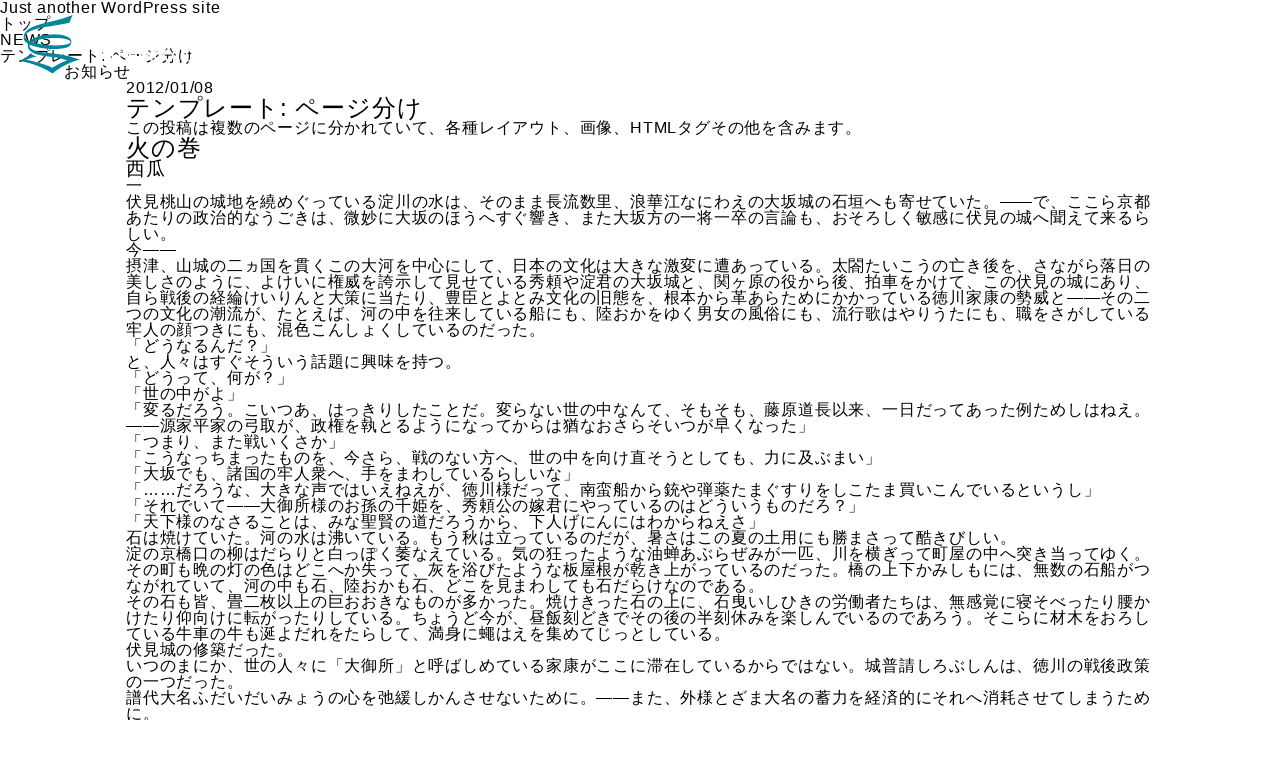

--- FILE ---
content_type: text/html; charset=UTF-8
request_url: http://taikai2022.aij.or.jp/1171/
body_size: 6802
content:
Just another WordPress site<!DOCTYPE html>
<html lang="ja">
<head>
<!-- Global site tag (gtag.js) - Google Analytics -->
<script async src="https://www.googletagmanager.com/gtag/js?id=G-83KJTSL9CB"></script>
<script>
	window.dataLayer = window.dataLayer || [];
	function gtag(){dataLayer.push(arguments);}
	gtag('js', new Date());

	gtag('config', 'G-83KJTSL9CB');
</script>
<meta charset="utf-8">
<title>日本建築学会大会</title>
<meta name="keywords" content="国立大学機構,北海道国立大学,小樽商科大学,帯広畜産大学,北見工業大学,日本,世界,社会課題の解決,発展,創造,研究,イノベーション,人材育成,教育,スマート農畜産業,AI/IoT,ACE,オープンイノベーションセンター,商学,農学,工学,グローバル,大学院,リカレント教育,学校">
<meta name="description" content="">
<meta name="viewport" content="width=device-width">

<meta property="og:locale" content="ja_JP">
<meta property="og:type" content="website">
<meta property="og:url" content="http://taikai2022.aij.or.jp/1171/">
<meta property="og:image" content="http://taikai2022.aij.or.jp/img/common/og.png">
<meta property="og:title" content="日本建築学会大会">
<meta property="og:site_name" content="日本建築学会大会">
<meta property="og:description" content="">
<meta name="format-detection" content="telephone=no">
<meta http-equiv="Cache-Control" content="no-cache">
<link rel="stylesheet" href="/css/reset.css">
<link rel="stylesheet" href="/css/common.css">
<meta name='robots' content='max-image-preview:large' />
<link rel='stylesheet' id='wp-block-library-css' href='http://taikai2022.aij.or.jp/wp_taikai2022/wp-includes/css/dist/block-library/style.min.css?ver=6.5.7' type='text/css' media='all' />
<style id='classic-theme-styles-inline-css' type='text/css'>
/*! This file is auto-generated */
.wp-block-button__link{color:#fff;background-color:#32373c;border-radius:9999px;box-shadow:none;text-decoration:none;padding:calc(.667em + 2px) calc(1.333em + 2px);font-size:1.125em}.wp-block-file__button{background:#32373c;color:#fff;text-decoration:none}
</style>
<style id='global-styles-inline-css' type='text/css'>
body{--wp--preset--color--black: #000000;--wp--preset--color--cyan-bluish-gray: #abb8c3;--wp--preset--color--white: #ffffff;--wp--preset--color--pale-pink: #f78da7;--wp--preset--color--vivid-red: #cf2e2e;--wp--preset--color--luminous-vivid-orange: #ff6900;--wp--preset--color--luminous-vivid-amber: #fcb900;--wp--preset--color--light-green-cyan: #7bdcb5;--wp--preset--color--vivid-green-cyan: #00d084;--wp--preset--color--pale-cyan-blue: #8ed1fc;--wp--preset--color--vivid-cyan-blue: #0693e3;--wp--preset--color--vivid-purple: #9b51e0;--wp--preset--gradient--vivid-cyan-blue-to-vivid-purple: linear-gradient(135deg,rgba(6,147,227,1) 0%,rgb(155,81,224) 100%);--wp--preset--gradient--light-green-cyan-to-vivid-green-cyan: linear-gradient(135deg,rgb(122,220,180) 0%,rgb(0,208,130) 100%);--wp--preset--gradient--luminous-vivid-amber-to-luminous-vivid-orange: linear-gradient(135deg,rgba(252,185,0,1) 0%,rgba(255,105,0,1) 100%);--wp--preset--gradient--luminous-vivid-orange-to-vivid-red: linear-gradient(135deg,rgba(255,105,0,1) 0%,rgb(207,46,46) 100%);--wp--preset--gradient--very-light-gray-to-cyan-bluish-gray: linear-gradient(135deg,rgb(238,238,238) 0%,rgb(169,184,195) 100%);--wp--preset--gradient--cool-to-warm-spectrum: linear-gradient(135deg,rgb(74,234,220) 0%,rgb(151,120,209) 20%,rgb(207,42,186) 40%,rgb(238,44,130) 60%,rgb(251,105,98) 80%,rgb(254,248,76) 100%);--wp--preset--gradient--blush-light-purple: linear-gradient(135deg,rgb(255,206,236) 0%,rgb(152,150,240) 100%);--wp--preset--gradient--blush-bordeaux: linear-gradient(135deg,rgb(254,205,165) 0%,rgb(254,45,45) 50%,rgb(107,0,62) 100%);--wp--preset--gradient--luminous-dusk: linear-gradient(135deg,rgb(255,203,112) 0%,rgb(199,81,192) 50%,rgb(65,88,208) 100%);--wp--preset--gradient--pale-ocean: linear-gradient(135deg,rgb(255,245,203) 0%,rgb(182,227,212) 50%,rgb(51,167,181) 100%);--wp--preset--gradient--electric-grass: linear-gradient(135deg,rgb(202,248,128) 0%,rgb(113,206,126) 100%);--wp--preset--gradient--midnight: linear-gradient(135deg,rgb(2,3,129) 0%,rgb(40,116,252) 100%);--wp--preset--font-size--small: 13px;--wp--preset--font-size--medium: 20px;--wp--preset--font-size--large: 36px;--wp--preset--font-size--x-large: 42px;--wp--preset--spacing--20: 0.44rem;--wp--preset--spacing--30: 0.67rem;--wp--preset--spacing--40: 1rem;--wp--preset--spacing--50: 1.5rem;--wp--preset--spacing--60: 2.25rem;--wp--preset--spacing--70: 3.38rem;--wp--preset--spacing--80: 5.06rem;--wp--preset--shadow--natural: 6px 6px 9px rgba(0, 0, 0, 0.2);--wp--preset--shadow--deep: 12px 12px 50px rgba(0, 0, 0, 0.4);--wp--preset--shadow--sharp: 6px 6px 0px rgba(0, 0, 0, 0.2);--wp--preset--shadow--outlined: 6px 6px 0px -3px rgba(255, 255, 255, 1), 6px 6px rgba(0, 0, 0, 1);--wp--preset--shadow--crisp: 6px 6px 0px rgba(0, 0, 0, 1);}:where(.is-layout-flex){gap: 0.5em;}:where(.is-layout-grid){gap: 0.5em;}body .is-layout-flex{display: flex;}body .is-layout-flex{flex-wrap: wrap;align-items: center;}body .is-layout-flex > *{margin: 0;}body .is-layout-grid{display: grid;}body .is-layout-grid > *{margin: 0;}:where(.wp-block-columns.is-layout-flex){gap: 2em;}:where(.wp-block-columns.is-layout-grid){gap: 2em;}:where(.wp-block-post-template.is-layout-flex){gap: 1.25em;}:where(.wp-block-post-template.is-layout-grid){gap: 1.25em;}.has-black-color{color: var(--wp--preset--color--black) !important;}.has-cyan-bluish-gray-color{color: var(--wp--preset--color--cyan-bluish-gray) !important;}.has-white-color{color: var(--wp--preset--color--white) !important;}.has-pale-pink-color{color: var(--wp--preset--color--pale-pink) !important;}.has-vivid-red-color{color: var(--wp--preset--color--vivid-red) !important;}.has-luminous-vivid-orange-color{color: var(--wp--preset--color--luminous-vivid-orange) !important;}.has-luminous-vivid-amber-color{color: var(--wp--preset--color--luminous-vivid-amber) !important;}.has-light-green-cyan-color{color: var(--wp--preset--color--light-green-cyan) !important;}.has-vivid-green-cyan-color{color: var(--wp--preset--color--vivid-green-cyan) !important;}.has-pale-cyan-blue-color{color: var(--wp--preset--color--pale-cyan-blue) !important;}.has-vivid-cyan-blue-color{color: var(--wp--preset--color--vivid-cyan-blue) !important;}.has-vivid-purple-color{color: var(--wp--preset--color--vivid-purple) !important;}.has-black-background-color{background-color: var(--wp--preset--color--black) !important;}.has-cyan-bluish-gray-background-color{background-color: var(--wp--preset--color--cyan-bluish-gray) !important;}.has-white-background-color{background-color: var(--wp--preset--color--white) !important;}.has-pale-pink-background-color{background-color: var(--wp--preset--color--pale-pink) !important;}.has-vivid-red-background-color{background-color: var(--wp--preset--color--vivid-red) !important;}.has-luminous-vivid-orange-background-color{background-color: var(--wp--preset--color--luminous-vivid-orange) !important;}.has-luminous-vivid-amber-background-color{background-color: var(--wp--preset--color--luminous-vivid-amber) !important;}.has-light-green-cyan-background-color{background-color: var(--wp--preset--color--light-green-cyan) !important;}.has-vivid-green-cyan-background-color{background-color: var(--wp--preset--color--vivid-green-cyan) !important;}.has-pale-cyan-blue-background-color{background-color: var(--wp--preset--color--pale-cyan-blue) !important;}.has-vivid-cyan-blue-background-color{background-color: var(--wp--preset--color--vivid-cyan-blue) !important;}.has-vivid-purple-background-color{background-color: var(--wp--preset--color--vivid-purple) !important;}.has-black-border-color{border-color: var(--wp--preset--color--black) !important;}.has-cyan-bluish-gray-border-color{border-color: var(--wp--preset--color--cyan-bluish-gray) !important;}.has-white-border-color{border-color: var(--wp--preset--color--white) !important;}.has-pale-pink-border-color{border-color: var(--wp--preset--color--pale-pink) !important;}.has-vivid-red-border-color{border-color: var(--wp--preset--color--vivid-red) !important;}.has-luminous-vivid-orange-border-color{border-color: var(--wp--preset--color--luminous-vivid-orange) !important;}.has-luminous-vivid-amber-border-color{border-color: var(--wp--preset--color--luminous-vivid-amber) !important;}.has-light-green-cyan-border-color{border-color: var(--wp--preset--color--light-green-cyan) !important;}.has-vivid-green-cyan-border-color{border-color: var(--wp--preset--color--vivid-green-cyan) !important;}.has-pale-cyan-blue-border-color{border-color: var(--wp--preset--color--pale-cyan-blue) !important;}.has-vivid-cyan-blue-border-color{border-color: var(--wp--preset--color--vivid-cyan-blue) !important;}.has-vivid-purple-border-color{border-color: var(--wp--preset--color--vivid-purple) !important;}.has-vivid-cyan-blue-to-vivid-purple-gradient-background{background: var(--wp--preset--gradient--vivid-cyan-blue-to-vivid-purple) !important;}.has-light-green-cyan-to-vivid-green-cyan-gradient-background{background: var(--wp--preset--gradient--light-green-cyan-to-vivid-green-cyan) !important;}.has-luminous-vivid-amber-to-luminous-vivid-orange-gradient-background{background: var(--wp--preset--gradient--luminous-vivid-amber-to-luminous-vivid-orange) !important;}.has-luminous-vivid-orange-to-vivid-red-gradient-background{background: var(--wp--preset--gradient--luminous-vivid-orange-to-vivid-red) !important;}.has-very-light-gray-to-cyan-bluish-gray-gradient-background{background: var(--wp--preset--gradient--very-light-gray-to-cyan-bluish-gray) !important;}.has-cool-to-warm-spectrum-gradient-background{background: var(--wp--preset--gradient--cool-to-warm-spectrum) !important;}.has-blush-light-purple-gradient-background{background: var(--wp--preset--gradient--blush-light-purple) !important;}.has-blush-bordeaux-gradient-background{background: var(--wp--preset--gradient--blush-bordeaux) !important;}.has-luminous-dusk-gradient-background{background: var(--wp--preset--gradient--luminous-dusk) !important;}.has-pale-ocean-gradient-background{background: var(--wp--preset--gradient--pale-ocean) !important;}.has-electric-grass-gradient-background{background: var(--wp--preset--gradient--electric-grass) !important;}.has-midnight-gradient-background{background: var(--wp--preset--gradient--midnight) !important;}.has-small-font-size{font-size: var(--wp--preset--font-size--small) !important;}.has-medium-font-size{font-size: var(--wp--preset--font-size--medium) !important;}.has-large-font-size{font-size: var(--wp--preset--font-size--large) !important;}.has-x-large-font-size{font-size: var(--wp--preset--font-size--x-large) !important;}
.wp-block-navigation a:where(:not(.wp-element-button)){color: inherit;}
:where(.wp-block-post-template.is-layout-flex){gap: 1.25em;}:where(.wp-block-post-template.is-layout-grid){gap: 1.25em;}
:where(.wp-block-columns.is-layout-flex){gap: 2em;}:where(.wp-block-columns.is-layout-grid){gap: 2em;}
.wp-block-pullquote{font-size: 1.5em;line-height: 1.6;}
</style>
<link rel="https://api.w.org/" href="http://taikai2022.aij.or.jp/wp-json/" /><link rel="alternate" type="application/json" href="http://taikai2022.aij.or.jp/wp-json/wp/v2/posts/1171" /><link rel="EditURI" type="application/rsd+xml" title="RSD" href="http://taikai2022.aij.or.jp/wp_taikai2022/xmlrpc.php?rsd" />
<meta name="generator" content="WordPress 6.5.7" />
<link rel="canonical" href="http://taikai2022.aij.or.jp/1171/" />
<link rel='shortlink' href='http://taikai2022.aij.or.jp/?p=1171' />
<link rel="alternate" type="application/json+oembed" href="http://taikai2022.aij.or.jp/wp-json/oembed/1.0/embed?url=http%3A%2F%2Ftaikai2022.aij.or.jp%2F1171%2F" />
<link rel="alternate" type="text/xml+oembed" href="http://taikai2022.aij.or.jp/wp-json/oembed/1.0/embed?url=http%3A%2F%2Ftaikai2022.aij.or.jp%2F1171%2F&#038;format=xml" />
<link rel="alternate" type="application/rss+xml" title="RSS" href="http://taikai2022.aij.or.jp/rsslatest.xml" />
</head>
<body>
	<!--<a class="flowBtn mover" href="" target="_blank">
		<img src="/img/flow-btn.svg" alt="オンライン会場はこちら">
		<p><span class="arrowLink">オンライン会場はこちら</span></p>
	</a>-->
	<header>
		<div id="headerInner">
			<div class="siteNameBox">
								<p>
					<a href="/" class="mover"><img class="siteName" src="/img/logo-header.svg" alt="2022年度日本建築学会大会（北海道）AIJ HOKKAIDO 2022"></a>
				</p>
							</div>
			<nav id="contentNav">
				<ul class="navInner">
					<li><a href="http://taikai2022.aij.or.jp/#schedule">日程・会場</a></li>
					<li><a href="http://taikai2022.aij.or.jp/#greeting">ご挨拶</a></li>
				</ul>
			</nav>
			<div id="menu_btn">
				<div>
					<span></span>
					<span></span>
					<span></span>
				</div>
				<p>MENU</p>
			</div>
		</div>
	</header>
	<div class="contentWrap">
		<section id="newsWrap">
			<div id="lowerMv">
				<div id="breadcrumb">
					<ul>
						<li><a href="/">トップ</a></li>
						<li><a href="/news/">NEWS</a></li>
						<li>テンプレート: ページ分け</li>
					</ul>
				</div>
				<div class="inner">
					<p class="pageTitle">お知らせ</p>
				</div>
			</div>
			<div class="inner02">
				<div id="cmsNews" class="newsContent cmsContents">
					<div class="newsTitleWrap">
						<div class="date"><p>2012/01/08</p></div>
						<h1 class="newsTitle">テンプレート: ページ分け</h1>
					</div>
					<div class="newsDetail cmsContent">
<p>この投稿は複数のページに分かれていて、各種レイアウト、画像、HTMLタグその他を含みます。</p>
<h2>火の巻</h2>
<h3>西瓜</h3>
<h4>一</h4>
<p>伏見桃山の城地を繞めぐっている淀川の水は、そのまま長流数里、浪華江なにわえの大坂城の石垣へも寄せていた。――で、ここら京都あたりの政治的なうごきは、微妙に大坂のほうへすぐ響き、また大坂方の一将一卒の言論も、おそろしく敏感に伏見の城へ聞えて来るらしい。</p>
<p>今――</p>
<p>摂津、山城の二ヵ国を貫くこの大河を中心にして、日本の文化は大きな激変に遭あっている。太閤たいこうの亡き後を、さながら落日の美しさのように、よけいに権威を誇示して見せている秀頼や淀君の大坂城と、関ヶ原の役から後、拍車をかけて、この伏見の城にあり、自ら戦後の経綸けいりんと大策に当たり、豊臣とよとみ文化の旧態を、根本から革あらためにかかっている徳川家康の勢威と――その二つの文化の潮流が、たとえば、河の中を往来している船にも、陸おかをゆく男女の風俗にも、流行歌はやりうたにも、職をさがしている牢人の顔つきにも、混色こんしょくしているのだった。</p>
<p>「どうなるんだ？」</p>
<p>と、人々はすぐそういう話題に興味を持つ。</p>
<p>「どうって、何が？」</p>
<p>「世の中がよ」</p>
<p>「変るだろう。こいつあ、はっきりしたことだ。変らない世の中なんて、そもそも、藤原道長以来、一日だってあった例ためしはねえ。――源家平家の弓取が、政権を執とるようになってからは猶なおさらそいつが早くなった」</p>
<p>「つまり、また戦いくさか」</p>
<p>「こうなっちまったものを、今さら、戦のない方へ、世の中を向け直そうとしても、力に及ぶまい」</p>
<p>「大坂でも、諸国の牢人衆へ、手をまわしているらしいな」</p>
<p>「……だろうな、大きな声ではいえねえが、徳川様だって、南蛮船から銃や弾薬たまぐすりをしこたま買いこんでいるというし」</p>
<p>「それでいて――大御所様のお孫の千姫を、秀頼公の嫁君にやっているのはどういうものだろ？」</p>
<p>「天下様のなさることは、みな聖賢の道だろうから、下人げにんにはわからねえさ」</p>
<p>石は焼けていた。河の水は沸いている。もう秋は立っているのだが、暑さはこの夏の土用にも勝まさって酷きびしい。</p>
<p>淀の京橋口の柳はだらりと白っぽく萎なえている。気の狂ったような油蝉あぶらぜみが一匹、川を横ぎって町屋の中へ突き当ってゆく。その町も晩の灯の色はどこへか失って、灰を浴びたような板屋根が乾き上がっているのだった。橋の上下かみしもには、無数の石船がつながれていて、河の中も石、陸おかも石、どこを見まわしても石だらけなのである。</p>
<p>その石も皆、畳二枚以上の巨おおきなものが多かった。焼けきった石の上に、石曳いしひきの労働者たちは、無感覚に寝そべったり腰かけたり仰向けに転がったりしている。ちょうど今が、昼飯刻どきでその後の半刻休みを楽しんでいるのであろう。そこらに材木をおろしている牛車の牛も涎よだれをたらして、満身に蠅はえを集めてじっとしている。</p>
<p>伏見城の修築だった。</p>
<p>いつのまにか、世の人々に「大御所」と呼ばしめている家康がここに滞在しているからではない。城普請しろぶしんは、徳川の戦後政策の一つだった。</p>
<p>譜代大名ふだいだいみょうの心を弛緩しかんさせないために。――また、外様とざま大名の蓄力を経済的にそれへ消耗させてしまうために。</p>
<p>もう一つの理由は、一般民に、とにかく徳川政策を謳歌おうかさせるためには、土木の工を各地に起して、下層民へ金をこぼしてやるに限る。</p>
<p>今、城普請は全国的に着手されていた。その大規模なものだけでも、江戸城、名古屋城、駿府城、越後高田城、彦根城、亀山城、大津城――等々々。</p>
					</div>
					<div class="pageNavi">



						<div class="detailNav">
							<div class="prev">
						<a class="mover" href="http://taikai2022.aij.or.jp/1241/">前の記事</a>
							</div>
							<div class="next">
								<a  class="mover" href="http://taikai2022.aij.or.jp/1446/">次の記事</a>
							</div>
						</div>
					</div>
				</div>
				<div class="btnWrap">
					<p class="btn mover back"><a href="http://taikai2022.aij.or.jp">一覧に戻る</a></p>
				</div>
			</div>
		</section>
	</div>
	<footer>
		<div>
			<div class="inner">
				<div class="siteNameWrap">
					<img class="logo" src="/img/logofooter.svg" alt="2022年度日本建築学会大会（北海道）AIJ HOKKAIDO 2022">
				</div>
			</div>
			<p class="copy">Copyright Architecture Institute of Japan. All Rights Reserved.</p>
			<div class="copyRight">
				<p>HIT ARENA内観</p>
			</div>
			<div id="pageTop" class="mode_pc pagetop">
				<a href="#"></a>
			</div>
		</div>
	</footer>
<script src="/js/jquery.js"></script>
<script src="/js/script.js"></script>
<script>
</script>
</body>
</html>

--- FILE ---
content_type: text/css
request_url: http://taikai2022.aij.or.jp/css/reset.css
body_size: 838
content:
html, body, div, span, applet, object, iframe,
h1, h2, h3, h4, h5, h6, p, blockquote, pre,
abbr, acronym, address, big, cite, code,
del, dfn, em, img, ins, kbd, q, s, samp,
small, strike, strong, sub, sup, tt, var,
b, u, i, center,
dl, dt, dd, ol, ul, li,
fieldset, form, label, legend,
table, caption, tbody, tfoot, thead, tr, th, td,
article, aside, canvas, details, embed,
figure, figcaption, footer, header, hgroup,
menu, nav, output, ruby, section, summary,
time, mark, audio, video {
  margin: 0;
  padding: 0;
  border: 0;
  outline: 0;
  font-weight: normal;
  font-style: normal;
  line-height: 1;
  text-decoration: none;
  vertical-align: baseline;
}

article, aside, details, figcaption, figure,
footer, header, menu, nav, section, main, canvas {
  display: block;
}

blockquote, q {
  quotes: none;
}

blockquote:before, blockquote:after,
q:before, q:after {
  content: "";
  content: none;
}

input, textarea {
  margin: 0;
  padding: 0;
}

input.styleReset, button.styleReset, textarea.styleReset, select.styleReset {
  font-family: inherit;
  font-size: inherit;
  color: inherit;
  vertical-align: middle;
  margin: 0;
  padding: 0;
  background: none;
  border: none;
  border-radius: 0;
  outline: none;
  -webkit-appearance: none;
  -moz-appearance: none;
  appearance: none;
  -moz-box-sizing: border-box;
  -webkit-box-sizing: border-box;
  box-sizing: border-box;
}
input.styleReset:-ms-clear, button.styleReset:-ms-clear, textarea.styleReset:-ms-clear, select.styleReset:-ms-clear {
  display: none;
}
input.styleReset:-ms-reveal, button.styleReset:-ms-reveal, textarea.styleReset:-ms-reveal, select.styleReset:-ms-reveal {
  display: none;
}
input.styleReset:-ms-expand, button.styleReset:-ms-expand, textarea.styleReset:-ms-expand, select.styleReset:-ms-expand {
  display: none;
}

select::-ms-expand {
  display: none;
}

ol, ul, li {
  list-style: none;
}

a {
  margin: 0;
  padding: 0;
  border: 0;
  font-weight: normal;
  font-style: normal;
  text-decoration: none;
  vertical-align: baseline;
}

input::placeholder, input::-webkit-input-placeholder, input:-ms-input-placeholder, input::-moz-placeholder {
  color: #ADADAD;
}

/*# sourceMappingURL=reset.css.map */

--- FILE ---
content_type: text/css
request_url: http://taikai2022.aij.or.jp/css/common.css
body_size: 4522
content:
@charset "UTF-8";
html {
	font-size: 62.5%;
	/* sets the base font to 10px for easier math */
	-webkit-font-smoothing: antialiased;
}

body {
	position: relative;
	font-family: -apple-system, BlinkMacSystemFont, Roboto, "Segoe UI", "Helvetica Neue", HelveticaNeue, YuGothic, "Yu Gothic Medium", "Yu Gothic", Verdana, Meiryo, sans-serif;
	font-weight: 500;
	line-height: 1;
	font-size: 14px;
	letter-spacing: 0.05em;
	color: #000;
	-webkit-text-size-adjust: 100%;
	word-wrap: break-word;
	overflow-wrap: break-word;
	-webkit-backface-visibility: hidden;
	backface-visibility: hidden;
}
@media (min-width: 769px) {
	body {
		font-size: 16px;
	}
}
@media (max-width: 350px) {
	body {
		font-size: 12px;
	}
}

@media (min-width: 1000px) {
	body * {
		font-weight: 500;
	}
}

*,
*::before,
*::after {
	box-sizing: border-box;
}

/* -------------------------------------
common
----------------------------------------*/
a {
	color: inherit;
}

.cf:after {
	content: "";
	clear: both;
	display: block;
}

.ib {
	display: inline-block;
}

img {
	max-width: 100%;
	vertical-align: bottom;
}

strong {
	font-weight: 600;
}

.mode_pc,
.mode_pc_ib {
	display: none;
}

.mode_sp {
	display: block;
}

.mode_sp_ib {
	display: inline-block;
}

.tel a, .mail a {
	pointer-events: auto;
	cursor: pointer;
}

.bgImage {
	width: 100%;
	max-width: auto;
	max-width: inherit;
}

.mover {
	transition: opacity 0.2s ease-out;
	backface-visibility: hidden;
	zoom: 1;
	cursor: pointer;
}
.mover:hover {
	opacity: 0.8;
}
.mover + .type02:hover {
	opacity: 0.7;
}

.inner,
.inner02,
.spInner {
	padding: 0 4.8%;
}
.inner .inner02,
.inner02 .inner02,
.spInner .inner02 {
	padding: 0;
}

.blankLink {
	position: relative;
	display: inline-block;
	padding-right: 20px;
}
.blankLink:before {
	top: 50%;
	transform: translateY(-50%);
	right: 0;
	position: absolute;
	content: "";
	background-image: url(../img/icon-blank.svg);
	background-position: center center;
	background-repeat: no-repeat;
	background-size: contain;
	width: 13px;
	height: 13px;
}
@media (min-width: 1000px) {
	.blankLink {
		padding-right: 25px;
	}
}

.pdfLink {
	position: relative;
}
.pdfLink:after {
	width: 25px;
	height: 25px;
	margin-left: 6px;
	content: "";
	background-image: url(../img/icon-pdf.svg);
	background-position: center center;
	background-repeat: no-repeat;
	background-size: contain;
	display: inline-block;
	vertical-align: middle;
}
@media (min-width: 1000px) {
	.pdfLink:after {
		margin-left: 8px;
		width: 32px;
		height: 32px;
	}
}

.arrowLink {
	position: relative;
	padding-left: 20px;
	cursor: pointer;
}
.arrowLink:before {
	top: 50%;
	transform: translateY(-50%);
	left: 0;
	position: absolute;
	content: "";
	width: 8px;
	height: 12px;
	background-image: url(../img/arrow.svg);
	background-position: center center;
	background-repeat: no-repeat;
	transition: all 0.3s ease;
}
.arrowLink:hover:before {
	left: 10px;
}
.arrowLink .logo {
	height: 20px;
	padding-top: 5px;
}
.arrowLink.disabled .linkText {
	vertical-align: middle;
	color: #ccc;
}
.arrowLink.disabled:hover:before {
	left: 0;
}
@media (min-width: 1000px) {
	.arrowLink {
		padding-left: 25px;
	}
	.arrowLink .logo {
		padding: 0 0 0 10px;
		vertical-align: middle;
	}
}

.textBase {
	line-height: 1.6;
	letter-spacing: 0.05em;
}

.emText {
	font-weight: 600;
}

.contentTitle {
	text-align: center;
	font-weight: 600;
	font-size: 17px;
	font-family: "Times New Roman", "YuMincho", "Hiragino Mincho ProN", "Yu Mincho", "MS PMincho", serif;
	letter-spacing: 0.05em;
	margin-bottom: 30px;
	display: flex;
	align-items: center;
}
.contentTitle:before, .contentTitle:after {
	content: "";
	height: 1px;
	flex-grow: 1;
	background-color: #666;
}
.contentTitle:before {
	margin-right: 2rem;
}
.contentTitle:after {
	margin-left: 2rem;
}

.contentInnerTitle {
	display: flex;
	align-items: center;
	font-weight: 500;
	font-size: 15px;
	line-height: 1.4;
	letter-spacing: 0.05em;
	font-family: "Times New Roman", "YuMincho", "Hiragino Mincho ProN", "Yu Mincho", "MS PMincho", serif;
	margin-bottom: 25px;
}
.contentInnerTitle span {
	font-size: 14px;
	line-height: 1.4;
	vertical-align: middle;
}
.contentInnerTitle.noBorder {
	display: block;
}
.contentInnerTitle.noBorder:after {
	content: none;
}
.contentInnerTitle:after {
	content: "";
	height: 1px;
	flex-grow: 1;
	background-color: #dcdcdc;
}
.contentInnerTitle:after {
	margin-left: 2rem;
}

.contentTitle02 {
	font-family: "Times New Roman", "YuMincho", "Hiragino Mincho ProN", "Yu Mincho", "MS PMincho", serif;
	font-weight: 600;
	line-height: 1.5;
	letter-spacing: 0.1em;
	display: flex;
	align-items: center;
}
.contentTitle02:before, .contentTitle02:after {
	content: "";
	height: 1px;
	flex-grow: 1;
	background-color: #dcdcdc;
}
.contentTitle02:before {
	margin-right: 2rem;
}
.contentTitle02:after {
	margin-left: 2rem;
}

.anchor {
	margin-top: -65px;
	padding-top: 65px;
}

@media (min-width: 768px) {
	.tel a, .mail a {
		pointer-events: none;
	}

	.inner {
		width: 90%;
		max-width: 1240px;
		margin: auto;
		padding: 0;
	}
	.inner .inner02 {
		width: 94%;
	}

	.inner02 {
		width: 90%;
		max-width: 1028px;
		margin: auto;
		padding: 0;
	}

	.spInner {
		padding: auto;
	}
}
@media (min-width: 1000px) {
	.mode_pc {
		display: block;
	}

	.mode_pc_ib {
		display: inline-block;
	}

	.mode_sp,
.mode_sp_ib {
		display: none;
	}

	.contentTitle {
		font-size: 30px;
		margin-bottom: 80px;
		display: block;
	}
	.contentTitle:before, .contentTitle:after {
		content: none;
	}

	.contentInnerTitle {
		font-size: 24px;
		margin-bottom: 50px;
	}
	.contentInnerTitle span {
		font-size: 18px;
	}
	.contentInnerTitle:after {
		margin-left: 4rem;
	}

	.textBase {
		line-height: 1.8;
	}
}
/*
header
---------------------------*/
header {
	position: absolute;
	top: 0;
	left: 0;
	right: 0;
	text-align: center;
	padding: 6px 8px;
	z-index: 20;
	transition: 0.5s ease;
	/*
	#contentNav
	---------------------------*/
}
#lower header {
	background-color: rgba(0, 0, 0, 0.8);
}
header.is-fixed {
	position: fixed;
	background: rgba(0, 0, 0, 0.8);
	transition: all 1000ms;
	transform: translate(0, -5px);
	padding-bottom: 0;
}
header #headerInner {
	display: flex;
	justify-content: space-between;
	align-items: center;
}
header .siteNameBox span {
	display: inline-block;
	vertical-align: middle;
	font-weight: 600;
	letter-spacing: 0.05em;
	font-size: 14px;
	padding-left: 10px;
}
header .siteName {
	padding: 5px 0;
	width: 250px;
	vertical-align: middle;
}
header.open {
	height: 100%;
}
header #contentNav {
	position: fixed;
	top: 0;
	bottom: 0;
	left: 0;
	right: 0;
	display: none;
	background-color: rgba(0, 0, 0, 0.8);
	height: 100%;
}
header #contentNav a, header #contentNav span {
	display: block;
	font-size: 15px;
	line-height: 1.2;
	color: #fff;
	padding: 20px 30px;
}
header #contentNav span {
	cursor: default;
}
header #contentNav .navInner {
	text-align: left;
	padding: 60px 4.8% 20px;
}
header #contentNav .navInner li {
	position: relative;
	border-bottom: 1px solid rgba(110, 112, 109, 0.05);
}
header #contentNav .navInner li:before {
	position: absolute;
	top: 25px;
	left: 0;
	content: "";
	display: block;
	width: 17px;
	height: 1px;
	background-color: #fff;
}
header #contentNav .navInner .parent {
	cursor: pointer;
}
header #contentNav .navInner .parent span {
	padding-left: 30px;
}
header #contentNav .navInner .parent:before, header #contentNav .navInner .parent:after {
	position: absolute;
	top: 25px;
	left: 0;
	content: "";
	display: block;
	width: 17px;
	height: 1px;
	background-color: #fff;
	-webkit-transition-duration: 0.4s;
	transition-duration: 0.4s;
	pointer-events: none;
}
header #contentNav .navInner .parent:after {
	-webkit-transform: rotate(90deg);
	transform: rotate(90deg);
}
header #contentNav .navInner .parent.open:after {
	-webkit-transform: none;
	transform: none;
}
header #contentNav .navInner .parent .children {
	display: none;
}
@media (min-width: 1200px) {
	header {
		background-color: transparent;
		padding: 5px 30px 5px 20px;
	}
	header #contentNav {
		padding-right: 35px;
		/* ←パンフレット公開時には削除する */
	}
	header #contentNav .navInner .parent .children {
		top: 50px;
	}
	#lower header #contentNav .navInner .parent .children {
		top: 89px;
		background-color: rgba(0, 0, 0, 0.8);
	}
	#lower header {
		background-color: rgba(0, 0, 0, 0.8);
	}
	header.is-fixed #contentNav {
		top: 0;
	}
	header.is-fixed #contentNav .navInner .parent .children {
		top: 50px;
		background-color: rgba(255, 255, 255, 0.8);
	}
	#lower header.is-fixed #contentNav .navInner .parent .children {
		top: 85px;
		background-color: rgba(255, 255, 255, 0.8);
	}
	header.is-fixed #contentNav .navInner .parent .children li:before {
		background-color: #000;
	}
	header.is-fixed #contentNav .navInner .parent .children li a {
		color: #000;
	}
	header .siteNameBox span {
		font-size: 18px;
		padding-left: 15px;
	}
	header .siteName {
		padding: 10px 0;
		width: 330px;
	}
	header.open {
		height: auto;
	}
	header #contentNav {
		display: block !important;
		position: relative;
		top: 5px;
		height: auto;
		background-color: transparent;
	}
	.is-fixed header #contentNav {
		padding: 25px 0;
	}
	header #contentNav a, header #contentNav span {
		position: relative;
		color: #fff;
		font-weight: 600;
		padding: 1em 0;
	}
	header #contentNav a:after {
		content: "";
		display: block;
		position: absolute;
		height: 1px;
		background: #fff;
		left: 0;
		right: 0;
		margin: auto;
		bottom: 7px;
		transition: all 0.3s ease;
		-webkit-transition: all 0.3s ease;
		width: 0;
	}
	header #contentNav a:hover:after {
		width: 100%;
	}
	header #contentNav .navInner li {
		padding: 0;
		border: none;
	}
	header #contentNav .navInner > li:before {
		content: none;
	}
	header #contentNav .navInner > li + li {
		margin-left: 40px;
	}
	header #contentNav .navInner .parent {
		position: relative;
	}
	header #contentNav .navInner .parent:before, header #contentNav .navInner .parent:after {
		top: 20px;
	}
	header #contentNav .navInner .parent .children {
		display: block !important;
		position: fixed;
		top: 40px;
		right: 0;
		width: 260px;
		transition: all 0.2s ease-in;
		max-height: 0;
		opacity: 0;
		padding: 10px 20px 20px;
	}
	header #contentNav .navInner .parent .children li {
		position: relative;
		padding-left: 30px;
	}
	header #contentNav .navInner .parent .children li:before {
		top: 20px;
	}
	header #contentNav .navInner .parent .children li a {
		display: inline-block;
	}
	header #contentNav .navInner .parent .children li a:after {
		background-color: #000;
	}
	header #contentNav .navInner .parent:hover ul {
		max-height: 9999px;
		opacity: 1;
	}
	header #contentNav .navInner {
		display: flex;
		align-items: flex-end;
		justify-content: center;
		padding: 0;
	}
}
@media (min-width: 1400px) {
	header #contentNav p + p {
		padding-left: 40px;
	}
}
@media (max-width: 350px) {
	header .siteName {
		width: 200px;
	}
}

#menu_btn {
	position: relative;
	display: flex;
	align-items: center;
	cursor: pointer;
	text-align: center;
	padding: 12px 8px 12px 15px;
	cursor: pointer;
}
#menu_btn p {
	font-size: 14px;
	font-weight: 500;
	color: #fff;
	padding-left: 7px;
}
#menu_btn div {
	position: relative;
	width: 24px;
	height: 16px;
}
#menu_btn span {
	position: absolute;
	right: 0;
	width: 25px;
	height: 1px;
	background-color: #fff;
	transition: all 0.4s;
	margin: auto;
}
#menu_btn span:nth-of-type(1) {
	top: 0;
}
.open #menu_btn span:nth-of-type(1) {
	-webkit-transform: translateY(7px) rotate(-45deg);
	transform: translateY(7px) rotate(-45deg);
}
#menu_btn span:nth-of-type(2) {
	top: 0;
	bottom: 0;
}
.open #menu_btn span:nth-of-type(2) {
	opacity: 0;
}
#menu_btn span:nth-of-type(3) {
	top: auto;
	bottom: 0;
	width: 18px;
}
.open #menu_btn span:nth-of-type(3) {
	-webkit-transform: translateY(-8px) rotate(45deg);
	transform: translateY(-8px) rotate(45deg);
	width: 25px;
}
@media (min-width: 1000px) {
	#menu_btn {
		padding: 15px 8px;
	}
}
@media (min-width: 1200px) {
	#menu_btn {
		display: none;
	}
}

/*
btn
---------------------------*/
.btnWrap {
	text-align: center;
}

.btn {
	position: relative;
	display: inline-block;
	vertical-align: middle;
}
.btn a, .btn input, .btn span {
	display: block;
	min-width: 300px;
	max-width: 100%;
	color: #fff;
	font-family: "Times New Roman", "YuMincho", "Hiragino Mincho ProN", "Yu Mincho", "MS PMincho", serif;
	font-weight: 600;
	text-align: center;
	line-height: 1;
	background: #000;
	padding: 18px 10px;
	cursor: pointer;
	transition: all 0.3s ease;
}
.btn:before {
	content: "";
	top: 0;
	bottom: 0;
	left: 30px;
	position: absolute;
	content: "";
	background-image: url(../img/arrow.svg);
	background-position: center center;
	background-repeat: no-repeat;
	width: 8px;
	height: 12px;
	margin: auto;
	transition: all 0.3s ease;
	z-index: 1;
}
.btn:hover:before {
	left: 40px;
}
.btn.back:before {
	transform: scale(-1, 1);
}
.btn.back:hover:before {
	left: 20px;
}
.btn.disabled span {
	background-color: #eee;
	cursor: default;
}
.btn.disabled:before {
	content: none;
}
@media (min-width: 1000px) {
	.btn a, .btn input, .btn span {
		min-width: 478px;
		padding: 22px 10px;
	}
	.btn.wide {
		width: 100%;
	}
}

/*
footer
---------------------------*/
.notfound footer {
	background-color: #F5F4F3;
}

footer {
	position: relative;
	background-image: url(../img/footerbg.jpg);
	background-position: center center;
	background-repeat: no-repeat;
	background-size: cover;
	text-align: center;
	padding: 100px 0 80px;
}
footer:after {
	position: absolute;
	top: 0;
	bottom: 0;
	left: 0;
	right: 0;
	content: "";
	display: block;
	background-color: rgba(0, 0, 0, 0.45);
}
footer > div {
	position: relative;
	z-index: 2;
}
footer .copy {
	color: #F7F7F5;
	font-weight: 400;
	font-size: 9px;
	transform: scale(0.9);
}
footer .siteNameWrap {
	padding-bottom: 80px;
}
footer .siteNameWrap .logo {
	width: 100px;
	width: 100px;
}
footer .copyRight {
	text-align: center;
	color: #fff;
	padding-top: 20px;
}
@media (min-width: 768px) {
	footer .siteNameWrap {
		padding-bottom: 180px;
	}
	footer .siteNameWrap .logo {
		width: auto;
	}
	footer .copy {
		font-size: 11px;
		transform: none;
	}
}
@media (min-width: 1000px) {
	footer {
		padding: 200px 0 20px;
	}
	footer .copyRight {
		text-align: right;
		padding-right: 20px;
		padding-bottom: 50px;
	}
}

.pagetop {
	display: none;
	position: fixed;
	z-index: 10;
	bottom: 0;
	right: 0;
	background-color: #000;
	opacity: 0.9;
}
.pagetop a {
	display: block;
	width: 40px;
	height: 40px;
}
.pagetop:before {
	content: "";
	width: 15px;
	height: 15px;
	border-top: solid 1px #fff;
	border-right: solid 1px #fff;
	transform: rotate(-45deg);
	position: absolute;
	bottom: 8px;
	right: 12px;
}

/*
contentBox
---------------------------*/
.contentBox {
	padding-top: 50px;
	padding-bottom: 50px;
}
.contentBox.type03 {
	padding-top: 0;
}
@media (min-width: 1000px) {
	.contentBox {
		padding-top: 120px;
		padding-bottom: 120px;
	}
	.contentBox.type02 {
		padding-top: 80px;
	}
}

.bgBox {
	background-color: rgba(110, 112, 109, 0.05);
}

.columnContent2 {
	display: flex;
	flex-wrap: wrap;
}
.columnContent2 > div {
	width: 100%;
}
.columnContent2 > div + div {
	padding-top: 40px;
}
.columnContent2 .order-1 {
	order: 1;
}
.columnContent2 .order-2 {
	order: 2;
}
@media (min-width: 768px) {
	.columnContent2 {
		align-items: center;
		justify-content: space-between;
	}
	.columnContent2 > div {
		width: 48%;
	}
	.columnContent2 > div + div {
		padding-top: 0;
	}
	.columnContent2.type02 {
		justify-content: center;
	}
	.columnContent2.type02 > div {
		width: auto;
	}
	.columnContent2.type02 > div + div {
		padding-left: 80px;
	}
	.columnContent2 .order-1,
.columnContent2 .order-2 {
		order: inherit;
	}
}

/*
inview style
---------------------------*/
.bottom_to_top {
	transform: translate3d(0, 50px, 0);
	opacity: 0;
}

.bottom_to_top_fadeIn {
	transform: translate3d(0, 0, 0);
	transition: 0.8s ease-in-out 0.5s;
	opacity: 1;
}

.zoom {
	transform: scale(0.8);
	opacity: 0;
}

.zoom_fadeIn {
	transform: scale(1);
	transition: 0.5s ease-out 0.5s;
	opacity: 1;
	overflow: hidden;
}

.zoomBnr {
	transform: scale(0.8);
	opacity: 0;
}

.zoomBnr_fadeIn {
	transform: scale(1);
	transition: 0.5s ease-out 0.5s;
	opacity: 1;
	overflow: hidden;
}

.zoomImageWrap {
	display: block;
	overflow: hidden;
}

.zoomImageWrap .zoomImage {
	transition: all 0.5s ease;
}

.zoomImageWrap:hover .zoomImage {
	transition: 0.5s;
	transform: scale(1.05);
}

/*
pageInfomation
---------------------------*/
.pageInfomation {
	text-align: center;
	padding: 20px 0 50px;
}
.pageInfomation .informationTitle,
.pageInfomation .informationText {
	line-height: 1.6;
}
.pageInfomation .informationTitle {
	font-weight: 600;
	font-size: 17px;
	padding-bottom: 20px;
}
.pageInfomation .informationText {
	text-align: left;
}
.pageInfomation .informationText a {
	text-decoration: underline;
}
@media (min-width: 1000px) {
	.pageInfomation {
		padding: 20px 0 100px;
	}
	.pageInfomation .informationTitle {
		line-height: 1.8;
		font-size: 24px;
		padding-bottom: 30px;
	}
	.pageInfomation .informationText {
		text-align: center;
	}
}

/*# sourceMappingURL=common.css.map */

--- FILE ---
content_type: image/svg+xml
request_url: http://taikai2022.aij.or.jp/img/logofooter.svg
body_size: 14480
content:
<svg id="logofooter" xmlns="http://www.w3.org/2000/svg" width="250.42" height="188.54" viewBox="0 0 250.42 188.54">
  <g id="グループ_174" data-name="グループ 174">
    <path id="パス_1239" data-name="パス 1239" d="M7.14,169.36H0v-1.11l1.23-1.29c2.48-2.54,3.85-4.16,3.85-5.93a1.9,1.9,0,0,0-2.03-2.14,3.772,3.772,0,0,0-2.26.92l-.55-1.29a5.1,5.1,0,0,1,3.17-1.09,3.222,3.222,0,0,1,3.48,3.42c0,2.15-1.47,3.95-3.51,6l-.97.98v.03H7.14v1.5Z" fill="#fff"/>
    <path id="パス_1240" data-name="パス 1240" d="M8.26,163.51c0-3.84,1.45-6.08,3.88-6.08s3.73,2.4,3.73,5.96c0,3.98-1.44,6.14-3.85,6.14S8.26,167.11,8.26,163.51Zm5.79-.06c0-2.79-.59-4.58-1.96-4.58-1.19,0-2,1.65-2,4.58s.72,4.63,1.96,4.63C13.58,168.08,14.05,165.88,14.05,163.45Z" fill="#fff"/>
    <path id="パス_1241" data-name="パス 1241" d="M23.72,169.36H16.58v-1.11l1.23-1.29c2.48-2.54,3.85-4.16,3.85-5.93a1.907,1.907,0,0,0-2.03-2.14,3.772,3.772,0,0,0-2.26.92l-.54-1.29A5.1,5.1,0,0,1,20,157.43a3.222,3.222,0,0,1,3.48,3.42c0,2.15-1.46,3.95-3.51,6l-.97.98v.03h4.72v1.5Z" fill="#fff"/>
    <path id="パス_1242" data-name="パス 1242" d="M32.25,169.36H25.11v-1.11l1.23-1.29c2.48-2.54,3.85-4.16,3.85-5.93a1.9,1.9,0,0,0-2.03-2.14,3.772,3.772,0,0,0-2.26.92l-.55-1.29a5.1,5.1,0,0,1,3.17-1.09A3.222,3.222,0,0,1,32,160.85c0,2.15-1.47,3.95-3.51,6l-.97.98v.03h4.72v1.5Z" fill="#fff"/>
    <path id="パス_1243" data-name="パス 1243" d="M49.09,165.86v1.43h-5.6v3.45H41.96v-3.45H34.74v-1.43h2.54v-4.19h4.68v-2.23h-3.7a14.409,14.409,0,0,1-2.4,3.06,10.093,10.093,0,0,0-1.2-1,13.462,13.462,0,0,0,3.49-5.43l1.81.56a.338.338,0,0,1-.39.17c-.16.41-.34.81-.53,1.2h9.23v1.43H43.48v2.23h4.43v1.39H43.48v2.81h5.6Zm-10.32,0h3.2v-2.81h-3.2Z" fill="#fff"/>
    <path id="パス_1244" data-name="パス 1244" d="M52.53,159v3.17c0,2.5-.22,6.19-1.61,8.61a6.73,6.73,0,0,0-1.22-.83c1.29-2.25,1.4-5.47,1.4-7.78v-4.49h5.74v-1.54l1.9.11c-.02.14-.11.22-.36.26v1.17h5.93v1.33H52.52Zm9.67,6.07.98.45a.382.382,0,0,1-.19.17,7.7,7.7,0,0,1-2.88,2.95,20.947,20.947,0,0,0,4.35.86,5.857,5.857,0,0,0-.86,1.28,18.613,18.613,0,0,1-5.07-1.34,21.227,21.227,0,0,1-5.41,1.33,5.261,5.261,0,0,0-.62-1.23,22.159,22.159,0,0,0,4.57-.9,8.036,8.036,0,0,1-2.18-2.04l.76-.28H53.17v-1.18h8.76l.27-.05Zm-.59-.87H55.4v-2.46H53.06v-1.19H55.4v-1.28l1.76.11c-.02.12-.12.22-.36.27v.9h3.34v-1.28l1.82.11c-.02.12-.11.22-.36.27v.9h2.61v1.19H61.6v2.46Zm-5.32,2.1a7.143,7.143,0,0,0,2.29,1.72,7.207,7.207,0,0,0,2.32-1.72H56.28Zm3.85-4.57H56.8v1.34h3.34Z" fill="#fff"/>
    <path id="パス_1245" data-name="パス 1245" d="M74.49,157.1H84.88v13.35H83.3v-.97H76v1.03H74.49V157.1Zm8.81,1.5H76v3.91h7.3ZM76,167.99h7.3v-4.01H76Z" fill="#fff"/>
    <path id="パス_1246" data-name="パス 1246" d="M101.26,160.84H96.02a14.169,14.169,0,0,0,5.85,6.13,6.413,6.413,0,0,0-1.12,1.31,15.534,15.534,0,0,1-5.63-6.11v4.24h2.85v1.5H95.12v2.82H93.56v-2.82H90.64v-1.5h2.92v-4.24a16.061,16.061,0,0,1-5.6,6.16,7.81,7.81,0,0,0-1.06-1.23,14.671,14.671,0,0,0,5.77-6.25H87.46v-1.5h6.1v-3.21l1.93.12c-.02.12-.12.22-.37.27v2.82h6.14v1.5Z" fill="#fff"/>
    <path id="パス_1247" data-name="パス 1247" d="M106.22,161.51l.84.25a.635.635,0,0,1-.11.25,18.693,18.693,0,0,1-1.22,5.27c1.51,1.33,3.6,1.62,6.1,1.64.78,0,4.1,0,5.07-.03a5.3,5.3,0,0,0-.58,1.43H111.8c-2.78,0-5.01-.34-6.69-1.76a6.738,6.738,0,0,1-1.92,2.21,5.394,5.394,0,0,0-1.12-1.01,6.312,6.312,0,0,0,2.03-2.29,10.468,10.468,0,0,1-1.5-3.09l1.17-.42a8.345,8.345,0,0,0,.95,2.12,16.2,16.2,0,0,0,.75-3.23h-1.53l-.27.55-1.34-.36c.73-1.43,1.61-3.28,2.21-4.66H102.2v-1.29h3.18l.26-.05.89.33a1.5,1.5,0,0,1-.15.25c-.44.98-1.12,2.48-1.81,3.95h1.39l.25-.05Zm4.52-2.07v-.92h-2.98v-1.14h2.98V156.1l1.79.09c-.02.14-.12.22-.36.26v.92h3.27v2.06h1.29v1.17h-1.29v2.09h-3.27v.97h3.54v1.11h-3.54v.97h4.24v1.2h-4.24v1.51h-1.44v-1.51h-3.98v-1.2h3.98v-.97h-3.29v-1.11h3.29v-.97h-3.06v-1.14h3.06v-.95h-4.2v-1.17h4.2Zm3.26-.92h-1.82v.92H114Zm0,3.04v-.95h-1.82v.95Z" fill="#fff"/>
    <path id="パス_1248" data-name="パス 1248" d="M132.38,166.99h-5.32a15.443,15.443,0,0,0,5.62,2.06,6.775,6.775,0,0,0-.94,1.26,14.745,14.745,0,0,1-5.75-2.74v3.17h-1.43v-3.17a15.2,15.2,0,0,1-5.72,2.79,6.4,6.4,0,0,0-.92-1.22,15.487,15.487,0,0,0,5.51-2.15h-5.19V165.8h6.33v-.81a5.483,5.483,0,0,1-.97.47,5.68,5.68,0,0,0-.98-.98,4.749,4.749,0,0,0,1.15-.55v-.02c-1.84.33-3.71.66-4.93.84a.277.277,0,0,1-.22.22l-.48-1.36c.69-.08,1.54-.17,2.5-.3v-1.93H118.5v-1.06h5.6v1.06h-2.11v1.76l2.14-.28.03.76a2.247,2.247,0,0,0,.78-1.83v-1.57h5.65v3.01c0,.51,0,.58.26.58.47,0,.52,0,.61-.05.14-.11.17-.3.2-1.5a2.953,2.953,0,0,0,1,.51c-.08,1.47-.11,2.2-1.44,2.2h-.75c-1.29,0-1.29-.89-1.29-1.75v-2h-2.9v.59a3.417,3.417,0,0,1-1.09,2.67l1.17.08c-.02.14-.11.22-.36.25v.97h6.39v1.19ZM121.65,160a8.209,8.209,0,0,0-.7-1.51h-.54A9,9,0,0,1,119.1,160a8.039,8.039,0,0,0-1.11-.76,8.9,8.9,0,0,0,2.26-3.2l1.59.51a.341.341,0,0,1-.36.14c-.09.2-.2.41-.31.61h3.9v1.03a7.661,7.661,0,0,0,1.45-2.29l1.64.47c-.05.12-.17.17-.36.17-.09.2-.2.42-.31.62h5.04v1.19h-3.21a5.856,5.856,0,0,1,.72,1.14l-1.25.39a7.634,7.634,0,0,0-.97-1.53h-1.14a7.888,7.888,0,0,1-1.33,1.37,9.191,9.191,0,0,0-1.2-.69,4.951,4.951,0,0,0,.78-.69H122.3a6.971,6.971,0,0,1,.56,1.15l-1.2.36Zm6.58,4.21a10.34,10.34,0,0,0-1.98-1.67l.84-.76a10.7,10.7,0,0,1,2.04,1.58l-.9.86Z" fill="#fff"/>
    <path id="パス_1249" data-name="パス 1249" d="M147.72,165.21v1.37h-6.27v2.51c0,1.56-.81,1.68-3.84,1.68a6.658,6.658,0,0,0-.62-1.43c.67.03,1.34.03,1.84.03,1.04,0,1.12,0,1.12-.33v-2.46h-6.21v-1.37h6.21v-1.22l.84.05a12.144,12.144,0,0,0,1.64-1.17h-5.99v-1.31h7.46l.25-.06,1.14.69a.537.537,0,0,1-.29.17,16.668,16.668,0,0,1-3.54,2.65v.2h6.27Zm-12.26-5.18v2.32h-1.39V158.7h2.24a11.65,11.65,0,0,0-1.25-1.83l1.26-.58a9.526,9.526,0,0,1,1.51,2.2l-.42.2h2.76a10.618,10.618,0,0,0-1.11-2.17l1.29-.48a9.769,9.769,0,0,1,1.29,2.43l-.54.22h2.38a16.612,16.612,0,0,0,1.61-2.48,18.233,18.233,0,0,1,1.71.65c-.06.12-.19.17-.39.16a19.262,19.262,0,0,1-1.26,1.67h2.32v3.65h-1.46v-2.32H135.44Z" fill="#fff"/>
    <path id="パス_1250" data-name="パス 1250" d="M152.45,162.32v-1.14a19.864,19.864,0,0,1-2.76,1.67,6.863,6.863,0,0,0-.87-1.22,16.224,16.224,0,0,0,6.55-5.52l2.04.11a.42.42,0,0,1-.36.26,16.141,16.141,0,0,0,6.61,4.9,7.39,7.39,0,0,0-.95,1.34,20.545,20.545,0,0,1-2.81-1.65v1.25h-7.45Zm-2.73,3.04v-1.39h13.05v1.39h-7.42l.34.11a.429.429,0,0,1-.42.19,30.818,30.818,0,0,1-1.53,3.03c1.81-.05,3.84-.11,5.83-.17a21.685,21.685,0,0,0-1.94-2l1.28-.69a20.434,20.434,0,0,1,3.68,4.1l-1.36.84c-.19-.31-.42-.69-.7-1.06-3.65.2-7.49.37-9.92.48a.31.31,0,0,1-.27.23l-.53-1.67c.66-.02,1.44-.02,2.29-.05a28.048,28.048,0,0,0,1.53-3.35H149.7Zm10.01-4.41a16.238,16.238,0,0,1-3.59-3.37,14.9,14.9,0,0,1-3.37,3.37h6.96Z" fill="#fff"/>
    <path id="パス_1251" data-name="パス 1251" d="M178.77,162.06h-5.83c.97,3.46,2.85,6.11,6.13,7.25a6.575,6.575,0,0,0-1.08,1.42c-3.13-1.26-4.99-3.68-6.14-7.03a10.265,10.265,0,0,1-6.19,7.03,4.561,4.561,0,0,0-1.08-1.26,9.313,9.313,0,0,0,6.04-7.41h-5.76v-1.53h5.97c.14-1.5.12-3.01.14-4.4l2,.12c-.02.16-.14.27-.39.3-.02,1.23-.03,2.59-.17,3.98h6.36Z" fill="#fff"/>
    <path id="パス_1252" data-name="パス 1252" d="M183.62,162.32v-1.14a19.864,19.864,0,0,1-2.76,1.67,6.863,6.863,0,0,0-.87-1.22,16.224,16.224,0,0,0,6.55-5.52l2.04.11a.42.42,0,0,1-.36.26,16.141,16.141,0,0,0,6.61,4.9,7.39,7.39,0,0,0-.95,1.34,20.545,20.545,0,0,1-2.81-1.65v1.25h-7.45Zm-2.73,3.04v-1.39h13.05v1.39h-7.42l.34.11a.429.429,0,0,1-.42.19,30.818,30.818,0,0,1-1.53,3.03c1.81-.05,3.84-.11,5.83-.17a21.685,21.685,0,0,0-1.94-2l1.28-.69a20.434,20.434,0,0,1,3.68,4.1l-1.36.84c-.19-.31-.42-.69-.7-1.06-3.65.2-7.49.37-9.92.48a.31.31,0,0,1-.27.23l-.53-1.67c.66-.02,1.44-.02,2.29-.05a28.048,28.048,0,0,0,1.53-3.35h-3.93Zm10.01-4.41a16.238,16.238,0,0,1-3.59-3.37,14.9,14.9,0,0,1-3.37,3.37h6.96Z" fill="#fff"/>
    <path id="パス_1253" data-name="パス 1253" d="M209,160.02v-3.6l1.9.11c-.02.12-.12.22-.38.26v13.8h-1.53v-3.43c-1.29.56-2.57,1.09-3.48,1.45a.333.333,0,0,1-.2.3l-.75-1.65c1.11-.36,2.78-.97,4.43-1.59v-4.16h-3.91v-1.48h3.91Zm5.43,7.94c0,.86.11,1,.75,1h2.03c.69,0,.78-.67.89-3.26a4.155,4.155,0,0,0,1.42.69c-.15,2.95-.54,4.02-2.18,4.02h-2.36c-1.61,0-2.09-.55-2.09-2.48V156.42l1.92.12c-.02.12-.12.22-.38.25v4.66a28.358,28.358,0,0,0,3.62-2.65l1.17,1.37a.415.415,0,0,1-.36.08,38.28,38.28,0,0,1-4.43,2.75v4.96Z" fill="#fff"/>
    <path id="パス_1254" data-name="パス 1254" d="M220.87,160.48a11.17,11.17,0,0,1,2.67,1.54l-.87,1.2a10.265,10.265,0,0,0-2.62-1.65l.83-1.09Zm-.45,9.23a47.165,47.165,0,0,0,2.39-5.1l1.19.83c-.66,1.67-1.48,3.51-2.11,4.71a.478.478,0,0,1,.11.28.423.423,0,0,1-.05.2Zm1.23-13.46a10.813,10.813,0,0,1,2.65,1.64c-.39.5-.64.84-.89,1.19a11.2,11.2,0,0,0-2.6-1.75l.84-1.08Zm13.05,8.91h-1.37c-.03.79-.08,1.48-.12,2.06h1.4v1.28h-1.54c-.3,2.03-.86,2.23-2.48,2.23-.36,0-.73-.01-1.12-.03a3.025,3.025,0,0,0-.37-1.23c.78.06,1.48.06,1.84.06.53,0,.64-.53.73-1.03h-5.16c-.03.28-.08.53-.11.78l-1.4-.12c.19-1.06.39-2.5.58-3.99h-1.57v-1.34h1.73c.11-1.08.22-2.15.3-3.12a9.8,9.8,0,0,1-1.09,1.51,9.055,9.055,0,0,0-1.09-.91,12.846,12.846,0,0,0,2.56-5.21l1.72.48c-.06.16-.2.19-.38.17-.12.42-.28.84-.44,1.26h7.27v1.34h-7.84a13.323,13.323,0,0,1-.65,1.25h6.69l.76.06c0,.11-.02.3-.03.44l-.09,2.71h1.31v1.34Zm-6.18,2.06c.08-.61.14-1.33.22-2.06h-1.82c-.08.72-.16,1.4-.25,2.06h1.86Zm.31-3.4c.05-.65.09-1.31.12-1.93h-1.71c-.05.62-.12,1.28-.19,1.93h1.78Zm1.15,1.34c-.06.75-.12,1.45-.19,2.06h2.03c.05-.56.09-1.23.14-2.06Zm.11-1.34h1.93c.02-.59.05-1.23.06-1.93h-1.86l-.14,1.93Z" fill="#fff"/>
    <path id="パス_1255" data-name="パス 1255" d="M239.37,162.31v5.02c1.09,1.72,3.23,1.72,5.68,1.72,1.78,0,3.96-.06,5.37-.16a6.846,6.846,0,0,0-.48,1.51c-1.08.05-2.65.08-4.12.08-3.54,0-5.55,0-7.1-1.87-.73.65-1.5,1.29-2.12,1.79a.277.277,0,0,1-.19.3l-.78-1.64a26.177,26.177,0,0,0,2.29-1.64v-3.74h-2.04v-1.37Zm-2.29-5.8a12.182,12.182,0,0,1,2.73,2.43l-1.17.97a11.7,11.7,0,0,0-2.65-2.51Zm4.24,4.09h2.49c.09-.36.17-.75.25-1.12h-4.04v-1.22h2.54a9.041,9.041,0,0,0-1-1.61l1.14-.5a6.543,6.543,0,0,1,1.2,1.89l-.48.22h2.78l-.31-.12a11.168,11.168,0,0,0,1.08-2.01l1.71.48c-.06.12-.19.17-.39.17a12.957,12.957,0,0,1-1.09,1.48h2.87v1.22h-4.48c-.12.34-.26.75-.42,1.12h3.57v7.69h-1.46v-.44h-4.55v.44h-1.4V160.6Zm5.96,2.11v-.98h-4.55v.98Zm-4.55,1v1.01h4.55v-1.01Zm0,3.04h4.55v-1.01h-4.55Z" fill="#fff"/>
  </g>
  <path id="パス_1256" data-name="パス 1256" d="M145.87,95.41c-18.89-3.2-40.87-3.91-54.8-7.26-14.85-3.57-19.24-10.22-19.2-12.98a6.863,6.863,0,0,1,.88-3.18c5.62,2.57,12.93,4.8,22.06,6.81,27.68,6.08,62.32,3.9,71.6-2.98,3.5-2.6,5.22-8.24,5.22-11s-1.49-8.11-8.01-11.52c-11.05-5.79-24.85-7.44-45.29-5.9C95.76,49.09,80.29,55.44,72.9,63.6c-.6-.26-1.21-.51-1.81-.78C56.72,56.44,60.88,46.64,67.1,42.68c11.55-7.36,31.51-12.14,47.73-14.52,25.95-3.81,52.26-9.26,52.26-9.26L174.34,0c-16.85,7.07-35.21,12.33-60.48,18.15-30.1,6.93-51.68,15.24-55.31,30.31-2.22,9.23.83,16.11,10.31,21.54a15.294,15.294,0,0,0-.96,6.03c.28,5.93,4.78,13.64,20.08,18.95,6.52,2.26,22.46,5.11,37.45,6.6s24.95,3.68,36.01,8.04a187.31,187.31,0,0,0-35.24,17.99c-13.05-7.59-54.03-18.23-62.39-19.08,5.41-2.64,15.84-6.08,24.78-8.33-.73-.23-1.44-.47-2.17-.72a55.227,55.227,0,0,1-10.18-4.62c-9.25,6.47-16.83,10.75-27,16.71,26.99,3.35,61.26,18.67,77.54,30.17,17.63-16.36,47.66-30.42,65.33-33.53a226.978,226.978,0,0,0-46.25-12.8ZM113.86,56.54c26.61-2.13,37.93-.28,46.83,2.46s10.43,6.5,6.99,9.25-20.42,6.15-39.62,5.26c-22.36-1.04-36.6-3.27-48.89-7.52,8.02-4.86,21.52-8.39,34.69-9.45Z" fill="#00879c"/>
  <g id="グループ_175" data-name="グループ 175">
    <path id="パス_1257" data-name="パス 1257" d="M47.55,176.61h2.4l4,11.74H51.87l-1.02-3.18H46.63l-1.02,3.18H43.53Zm-.44,7.04h3.27l-1.62-5.16h-.03l-1.62,5.16Z" fill="#fff"/>
    <path id="パス_1258" data-name="パス 1258" d="M55.28,176.61h1.99v11.74H55.28Z" fill="#fff"/>
    <path id="パス_1259" data-name="パス 1259" d="M64.13,185.19c0,2.11-.53,3.35-3.79,3.35a6.2,6.2,0,0,1-1.75-.22v-1.57a5.173,5.173,0,0,0,1.74.37c1.4,0,1.82-.68,1.82-1.82v-8.69h1.99v8.57Z" fill="#fff"/>
    <path id="パス_1260" data-name="パス 1260" d="M72.58,176.61h1.99v4.87h4.22v-4.87h1.99v11.74H78.79v-5.36H74.57v5.36H72.58Z" fill="#fff"/>
    <path id="パス_1261" data-name="パス 1261" d="M82.74,182.48c0-3.42,1.07-6.06,4.75-6.06s4.75,2.64,4.75,6.06-1.09,6.06-4.75,6.06S82.74,185.9,82.74,182.48Zm4.75,4.64c2.01,0,2.55-2.14,2.55-4.64s-.54-4.64-2.55-4.64-2.55,2.14-2.55,4.64S85.47,187.12,87.49,187.12Z" fill="#fff"/>
    <path id="パス_1262" data-name="パス 1262" d="M94.17,176.61h1.99v5.12h.03l3.78-5.12h2.42l-4.15,5.58,4.47,6.16h-2.42l-4.1-5.72h-.03v5.72H94.17Z" fill="#fff"/>
    <path id="パス_1263" data-name="パス 1263" d="M104.06,176.61h1.99v5.12h.03l3.78-5.12h2.42l-4.15,5.58,4.47,6.16h-2.42l-4.1-5.72h-.03v5.72h-1.99Z" fill="#fff"/>
    <path id="パス_1264" data-name="パス 1264" d="M117.34,176.61h2.4l4,11.74h-2.08l-1.02-3.18h-4.22l-1.02,3.18h-2.08Zm-.44,7.04h3.27l-1.62-5.16h-.03l-1.62,5.16Z" fill="#fff"/>
    <path id="パス_1265" data-name="パス 1265" d="M125.07,176.61h1.99v11.74h-1.99Z" fill="#fff"/>
    <path id="パス_1266" data-name="パス 1266" d="M129.42,176.61h2.91c3.76,0,5.16,1.63,5.16,5.83,0,5.43-2.72,5.9-5.16,5.9h-2.91V176.6Zm1.99,10.33h.92c2.01,0,2.96-.88,2.96-4.49,0-2.86-.49-4.42-2.96-4.42h-.92v8.92Z" fill="#fff"/>
    <path id="パス_1267" data-name="パス 1267" d="M138.96,182.48c0-3.42,1.07-6.06,4.75-6.06s4.75,2.64,4.75,6.06-1.09,6.06-4.75,6.06S138.96,185.9,138.96,182.48Zm4.75,4.64c2.01,0,2.55-2.14,2.55-4.64s-.54-4.64-2.55-4.64-2.55,2.14-2.55,4.64S141.69,187.12,143.71,187.12Z" fill="#fff"/>
    <path id="パス_1268" data-name="パス 1268" d="M153.44,186.73c.97-.71,5.12-4.37,5.12-6.55a1.481,1.481,0,0,0-2.96-.1h-2.13c.1-1.14.8-2.71,3.66-2.71,1.85,0,3.56.88,3.56,3.03,0,2.99-3.59,5.29-4.92,6.36v.03h4.95v1.55h-7.28v-1.62Z" fill="#fff"/>
    <path id="パス_1269" data-name="パス 1269" d="M162.33,182.96c0-2.86,1.07-5.58,4.12-5.58s4.12,2.72,4.12,5.58-1.07,5.58-4.12,5.58S162.33,185.82,162.33,182.96Zm4.12,4.22c1.5,0,1.99-1.82,1.99-4.22s-.49-4.22-1.99-4.22-1.99,1.82-1.99,4.22S164.95,187.18,166.45,187.18Z" fill="#fff"/>
    <path id="パス_1270" data-name="パス 1270" d="M171.81,186.73c.97-.71,5.12-4.37,5.12-6.55a1.481,1.481,0,0,0-2.96-.1h-2.13c.1-1.14.8-2.71,3.66-2.71,1.85,0,3.56.88,3.56,3.03,0,2.99-3.59,5.29-4.92,6.36v.03h4.95v1.55h-7.28v-1.62Z" fill="#fff"/>
    <path id="パス_1271" data-name="パス 1271" d="M180.91,186.73c.97-.71,5.12-4.37,5.12-6.55a1.481,1.481,0,0,0-2.96-.1h-2.13c.1-1.14.8-2.71,3.66-2.71,1.85,0,3.56.88,3.56,3.03,0,2.99-3.59,5.29-4.92,6.36v.03h4.95v1.55h-7.28v-1.62Z" fill="#fff"/>
  </g>
</svg>


--- FILE ---
content_type: application/x-javascript
request_url: http://taikai2022.aij.or.jp/js/script.js
body_size: 1325
content:
$(function(){
	/* nav menu
 -------------------------------*/
	$('#menu_btn').on('click', function(){
		if($('header').hasClass('open')){
			$('header').removeClass('open');
			$('#contentNav').fadeOut("fast");
		} else{
			$('header').addClass('open');
			$('#contentNav').fadeIn();
		}
		return false;
	});
	/* nav menu inner
 -------------------------------*/

	if ($('.mode_sp').css('display') == 'block') {
		$('#contentNav a').on('click', function(ev){
			$('header').removeClass('open');
			$('#contentNav').fadeOut();
			return false;
		});
	}
 
	/* スムーススクロール
	-------------------------------*/
	$('a[href*="#"]' + 'a:not(.modal_link)' + 'a:not(.not_link)').on('click', function () {
		var selector = $(this).attr("href");
		var idx = selector.indexOf('#');
		var targetId = selector.slice(idx);

		if ($(targetId).length == 0) {
		  return true;
		}
		$("html,body").animate({ scrollTop: $(targetId).offset().top }, 1000 ,"swing");

		return true;
	});
	$('.parent').on('click','.trigger', function(){
		var $this = $(this);
		var $accordion = $this.closest('.parent');
		//画面の横幅取得
		var w = $(window).width();
		if (w <= 1001) {
			$accordion.children('.children').slideToggle(200, function(){
				$accordion.toggleClass('open');
			});
			return false;
		}
	});

	/* inview
	-------------------------------*/
	// 下から上へ
	$('.bottom_to_top').on('inview', function(event, isInView) {
		if(isInView) { 
			$(this).addClass('bottom_to_top_fadeIn');
		}
		//else {
		//	$(this).removeClass('bottom_to_top_fadeIn');
		//}
	});

	// 拡大
	$('.zoom').on('inview', function(event, isInView) {
		if(isInView) {
			$(this).addClass('zoom_fadeIn');
		} else {
			$(this).removeClass('zoom_fadeIn');
		}
	});
	$('.detailBnr').on('inview', function(event, isInView) {
		if (isInView) {
			$(this).find('.zoomBnr').each(function(i) {
				$(this).delay(100 * i).queue(function() {
					$(this).addClass('zoomBnr_fadeIn').dequeue();
				});
			});
		}
	});
	$('.delay-show>div')
		.css({opacity: 0})
		.each(function(i){
		$(this).delay(500 * i).animate({opacity:1}, 1500);
	});
	
	$(window).bind("scroll", function() {
		scrollHeight = $(document).height();
		scrollPosition = $(window).height() + $(window).scrollTop();
		footHeight = $("footer").height();
		// スクロール位置がフッターまで来たら
		if ( scrollHeight - scrollPosition  <= footHeight ) {
			// ページトップリンクをフッターに固定
			$(".flowBtn").addClass("stop");
		} else {
			// ページトップリンクを右下に固定
			$(".flowBtn").removeClass("stop");
		}
	});
});

/* ヘッダー追尾
  -------------------------------*/
$(window).scroll(function () {
	if($(window).scrollTop() > 20) {
		$('header').addClass('is-fixed');
	} else {
		$('header').removeClass('is-fixed');
	}
});

/* scrollTop
  -------------------------------*/
var topBtn=$('#pageTop');
topBtn.hide();

$(window).scroll(function(){
	if($(this).scrollTop()>80){
		topBtn.fadeIn();
	} else {
		topBtn.fadeOut();
	}
});
topBtn.click(function(){
	$('body,html').animate({
		scrollTop: 0},400);
	return false;
});


--- FILE ---
content_type: image/svg+xml
request_url: http://taikai2022.aij.or.jp/img/arrow.svg
body_size: 631
content:
<svg xmlns="http://www.w3.org/2000/svg" xmlns:xlink="http://www.w3.org/1999/xlink" width="7.5" height="12" viewBox="0 0 7.5 12">
  <defs>
    <clipPath id="clip-path">
      <rect id="長方形_1335" data-name="長方形 1335" width="7.5" height="12" fill="#6e706d"/>
    </clipPath>
  </defs>
  <g id="グループ_154" data-name="グループ 154" transform="translate(-10)">
    <g id="グループ_153" data-name="グループ 153" transform="translate(10)" clip-path="url(#clip-path)">
      <path id="パス_1173" data-name="パス 1173" d="M7.5,6,0,0S3,4.4,3,6s-3,6-3,6Z" fill="#6e706d"/>
    </g>
  </g>
</svg>


--- FILE ---
content_type: image/svg+xml
request_url: http://taikai2022.aij.or.jp/img/logo-header.svg
body_size: 14730
content:
<svg xmlns="http://www.w3.org/2000/svg" width="330.42" height="59.525" viewBox="0 0 330.42 59.525">
  <g id="グループ_183" data-name="グループ 183" transform="translate(-20 -15)">
    <path id="logo" d="M40.565,40.069C32.632,38.725,23.4,38.427,17.551,37.02c-6.236-1.5-8.08-4.292-8.063-5.451a2.882,2.882,0,0,1,.37-1.335,47.13,47.13,0,0,0,9.264,2.86c11.625,2.553,26.172,1.638,30.069-1.251a6.637,6.637,0,0,0,2.192-4.62,5.677,5.677,0,0,0-3.364-4.838C43.379,19.952,37.583,19.259,29,19.906c-9.479.71-15.975,3.376-19.079,6.8-.252-.109-.508-.214-.76-.328C3.126,23.7,4.873,19.587,7.485,17.924c4.851-3.091,13.233-5.1,20.045-6.1,10.9-1.6,21.947-3.889,21.947-3.889L52.517,0c-7.076,2.969-14.787,5.178-25.4,7.622-12.641,2.91-21.7,6.4-23.228,12.729-.932,3.876.349,6.766,4.33,9.046a6.423,6.423,0,0,0-.4,2.532c.118,2.49,2.007,5.728,8.433,7.958,2.738.949,9.432,2.146,15.728,2.772A52.175,52.175,0,0,1,47.1,46.036a78.663,78.663,0,0,0-14.8,7.555C26.82,50.4,9.61,45.935,6.1,45.578a63.591,63.591,0,0,1,10.407-3.5c-.307-.1-.6-.2-.911-.3a23.193,23.193,0,0,1-4.275-1.94C7.434,42.555,4.251,44.352-.02,46.855c11.335,1.407,25.727,7.841,32.564,12.67,7.4-6.871,20.015-12.775,27.436-14.081a95.322,95.322,0,0,0-19.423-5.376ZM27.122,23.745c11.175-.895,15.929-.118,19.667,1.033s4.38,2.73,2.936,3.885-8.576,2.583-16.639,2.209c-9.39-.437-15.371-1.373-20.532-3.158C15.922,25.672,21.591,24.19,27.122,23.745Z" transform="translate(20.02 15)" fill="#00879c"/>
    <g id="logo_text" transform="translate(100 28)">
      <g id="グループ_150" data-name="グループ 150">
        <path id="パス_1125" data-name="パス 1125" d="M7.14,13.32H0V12.21l1.23-1.29C3.71,8.38,5.08,6.76,5.08,4.99A1.907,1.907,0,0,0,3.05,2.85a3.772,3.772,0,0,0-2.26.92L.25,2.48A5.1,5.1,0,0,1,3.42,1.39,3.222,3.222,0,0,1,6.9,4.81c0,2.15-1.47,3.95-3.51,6l-.97.98v.03H7.14v1.5Z" fill="#fff"/>
        <path id="パス_1126" data-name="パス 1126" d="M8.26,7.47c0-3.84,1.45-6.08,3.88-6.08s3.73,2.4,3.73,5.96c0,3.98-1.44,6.14-3.85,6.14S8.26,11.07,8.26,7.47Zm5.79-.06c0-2.79-.59-4.58-1.96-4.58-1.18,0-2,1.65-2,4.58s.72,4.63,1.96,4.63C13.58,12.04,14.05,9.84,14.05,7.41Z" fill="#fff"/>
        <path id="パス_1127" data-name="パス 1127" d="M23.72,13.32H16.58V12.21l1.23-1.29c2.48-2.54,3.85-4.16,3.85-5.93a1.907,1.907,0,0,0-2.03-2.14,3.772,3.772,0,0,0-2.26.92l-.55-1.29a5.1,5.1,0,0,1,3.17-1.09,3.222,3.222,0,0,1,3.48,3.42c0,2.15-1.47,3.95-3.51,6l-.97.98v.03h4.72v1.5Z" fill="#fff"/>
        <path id="パス_1128" data-name="パス 1128" d="M32.25,13.32H25.11V12.21l1.23-1.29c2.48-2.54,3.85-4.16,3.85-5.93a1.907,1.907,0,0,0-2.03-2.14,3.772,3.772,0,0,0-2.26.92l-.55-1.29a5.1,5.1,0,0,1,3.17-1.09A3.222,3.222,0,0,1,32,4.81c0,2.15-1.47,3.95-3.51,6l-.97.98v.03h4.72v1.5Z" fill="#fff"/>
        <path id="パス_1129" data-name="パス 1129" d="M49.09,9.82v1.43h-5.6V14.7H41.96V11.25H34.74V9.82h2.54V5.63h4.68V3.4h-3.7a14.409,14.409,0,0,1-2.4,3.06,10.092,10.092,0,0,0-1.2-1A13.462,13.462,0,0,0,38.15.03l1.81.56a.338.338,0,0,1-.39.17c-.16.41-.34.81-.53,1.2h9.23V3.39H43.48V5.62h4.43V7.01H43.48V9.82h5.6Zm-10.32,0h3.2V7.01h-3.2Z" fill="#fff"/>
        <path id="パス_1130" data-name="パス 1130" d="M52.53,2.96V6.13c0,2.5-.22,6.19-1.61,8.61a6.73,6.73,0,0,0-1.22-.83c1.29-2.25,1.4-5.47,1.4-7.78V1.64h5.74V.09l1.9.11c-.02.14-.11.22-.36.27V1.64h5.93V2.97H52.52ZM62.2,9.03l.98.45a.382.382,0,0,1-.19.17A7.651,7.651,0,0,1,60.1,12.6a20.946,20.946,0,0,0,4.35.86,5.857,5.857,0,0,0-.86,1.28,18.613,18.613,0,0,1-5.07-1.34,21.227,21.227,0,0,1-5.41,1.33,5.261,5.261,0,0,0-.62-1.23,22.159,22.159,0,0,0,4.57-.9,8.036,8.036,0,0,1-2.18-2.04l.76-.28H53.16V9.09h8.76l.26-.05Zm-.59-.87H55.4V5.7H53.06V4.51H55.4V3.23l1.76.11c-.02.12-.12.22-.36.27v.9h3.34V3.23l1.83.11c-.02.12-.11.22-.36.27v.9h2.6V5.7h-2.6V8.16Zm-5.32,2.1a7.143,7.143,0,0,0,2.29,1.72,7.207,7.207,0,0,0,2.32-1.72H56.28Zm3.85-4.57H56.8V7.03h3.34Z" fill="#fff"/>
        <path id="パス_1131" data-name="パス 1131" d="M74.5,1.06H84.89V14.41H83.31v-.97h-7.3v1.03H74.5V1.06Zm8.81,1.5h-7.3V6.47h7.3Zm-7.3,9.39h7.3V7.94h-7.3Z" fill="#fff"/>
        <path id="パス_1132" data-name="パス 1132" d="M101.26,4.8H96.02a14.169,14.169,0,0,0,5.85,6.13,6.413,6.413,0,0,0-1.12,1.31,15.535,15.535,0,0,1-5.63-6.11v4.24h2.85v1.5H95.12v2.82H93.56V11.87H90.64v-1.5h2.92V6.13a16.061,16.061,0,0,1-5.6,6.16,7.811,7.811,0,0,0-1.06-1.23,14.61,14.61,0,0,0,5.77-6.25H87.46V3.31h6.1V.09l1.93.12c-.02.12-.12.22-.37.27V3.31h6.14v1.5Z" fill="#fff"/>
        <path id="パス_1133" data-name="パス 1133" d="M106.23,5.47l.84.25a.635.635,0,0,1-.11.25,18.693,18.693,0,0,1-1.22,5.27c1.51,1.33,3.6,1.62,6.1,1.64.78,0,4.1,0,5.07-.03a5.3,5.3,0,0,0-.58,1.43h-4.52c-2.78,0-5.01-.34-6.69-1.76a6.738,6.738,0,0,1-1.92,2.21,5.4,5.4,0,0,0-1.12-1.01,6.4,6.4,0,0,0,2.03-2.29,10.592,10.592,0,0,1-1.5-3.09l1.17-.42a8.345,8.345,0,0,0,.95,2.12,16.2,16.2,0,0,0,.75-3.23h-1.53l-.26.55L102.35,7c.73-1.43,1.61-3.27,2.21-4.66h-2.34V1.04h3.18l.26-.05.89.33a1.068,1.068,0,0,1-.16.25c-.44.98-1.12,2.48-1.81,3.95h1.39l.25-.05Zm4.52-2.07V2.48h-2.98V1.34h2.98V.06l1.79.09c-.02.14-.12.22-.36.27v.92h3.27V3.4h1.29V4.57h-1.29V6.66h-3.27v.97h3.54V8.74h-3.54v.97h4.24v1.2h-4.24v1.51h-1.43V10.91h-3.98V9.71h3.98V8.74h-3.29V7.63h3.29V6.66h-3.06V5.52h3.06V4.57h-4.2V3.4h4.2Zm3.26-.92h-1.82V3.4h1.82Zm0,3.04V4.57h-1.82v.95Z" fill="#fff"/>
        <path id="パス_1134" data-name="パス 1134" d="M132.38,10.95h-5.32a15.46,15.46,0,0,0,5.61,2.06,6.775,6.775,0,0,0-.94,1.26,14.746,14.746,0,0,1-5.75-2.74V14.7h-1.43V11.53a15.2,15.2,0,0,1-5.72,2.79,6.4,6.4,0,0,0-.92-1.22,15.18,15.18,0,0,0,5.5-2.15h-5.19V9.76h6.33V8.95a5.483,5.483,0,0,1-.97.47,5.054,5.054,0,0,0-.98-.98,4.749,4.749,0,0,0,1.15-.55V7.87c-1.84.33-3.71.65-4.93.84a.277.277,0,0,1-.22.22l-.48-1.36c.69-.08,1.54-.17,2.5-.3V5.34h-2.14V4.28h5.6V5.34h-2.11V7.1l2.14-.28.03.76a2.24,2.24,0,0,0,.78-1.82V4.19h5.65V7.2c0,.51,0,.58.26.58.47,0,.51,0,.61-.05.14-.11.17-.3.2-1.5a2.953,2.953,0,0,0,1,.51c-.08,1.47-.11,2.2-1.43,2.2h-.75c-1.29,0-1.29-.89-1.29-1.75v-2h-2.9v.59a3.417,3.417,0,0,1-1.09,2.67l1.17.08c-.02.14-.11.22-.36.25v.97h6.39v1.19ZM121.65,3.96a8.209,8.209,0,0,0-.7-1.51h-.55a9,9,0,0,1-1.31,1.51,8.039,8.039,0,0,0-1.11-.76A8.9,8.9,0,0,0,120.24,0l1.59.51a.341.341,0,0,1-.36.14c-.09.2-.2.41-.31.61h3.9V2.29A7.662,7.662,0,0,0,126.51,0l1.64.47c-.05.12-.17.17-.36.17-.09.2-.2.42-.31.62h5.04V2.45h-3.21a5.856,5.856,0,0,1,.72,1.14l-1.25.39a7.634,7.634,0,0,0-.97-1.53h-1.14a7.889,7.889,0,0,1-1.33,1.37,9.19,9.19,0,0,0-1.2-.69,5.439,5.439,0,0,0,.78-.69h-2.64a6.971,6.971,0,0,1,.56,1.15l-1.2.36Zm6.58,4.21a10.34,10.34,0,0,0-1.98-1.67l.84-.76a10.7,10.7,0,0,1,2.04,1.58l-.91.86Z" fill="#fff"/>
        <path id="パス_1135" data-name="パス 1135" d="M147.72,9.17v1.37h-6.27v2.51c0,1.56-.81,1.68-3.84,1.68a6.658,6.658,0,0,0-.62-1.43c.67.03,1.34.03,1.84.03,1.04,0,1.12,0,1.12-.33V10.54h-6.21V9.17h6.21V7.95l.84.05a12.144,12.144,0,0,0,1.64-1.17h-5.99V5.52h7.45l.25-.06,1.14.69a.53.53,0,0,1-.3.17,16.668,16.668,0,0,1-3.54,2.65v.2h6.27ZM135.46,3.99V6.31h-1.39V2.67h2.25A11.131,11.131,0,0,0,135.07.85l1.26-.58a9.525,9.525,0,0,1,1.51,2.2l-.42.2h2.76A10.618,10.618,0,0,0,139.07.5l1.29-.48a9.769,9.769,0,0,1,1.29,2.43l-.54.22h2.39A16.612,16.612,0,0,0,145.11.19a18.229,18.229,0,0,1,1.71.65c-.06.12-.19.17-.39.16-.33.5-.8,1.11-1.26,1.67h2.32V6.32h-1.47V3.99H135.45Z" fill="#fff"/>
        <path id="パス_1136" data-name="パス 1136" d="M152.45,6.28V5.14a19.863,19.863,0,0,1-2.76,1.67,6.862,6.862,0,0,0-.87-1.22A16.224,16.224,0,0,0,155.37.07l2.04.11a.445.445,0,0,1-.36.27,16.076,16.076,0,0,0,6.61,4.9,7.391,7.391,0,0,0-.95,1.34,20.544,20.544,0,0,1-2.81-1.65V6.29h-7.45Zm-2.73,3.04V7.93h13.05V9.32h-7.42l.34.11a.429.429,0,0,1-.42.19,30.818,30.818,0,0,1-1.53,3.03c1.81-.05,3.84-.11,5.83-.17a22.984,22.984,0,0,0-1.93-2l1.28-.69a20.746,20.746,0,0,1,3.68,4.1l-1.36.84c-.19-.31-.42-.69-.7-1.06-3.65.2-7.49.37-9.92.48a.31.31,0,0,1-.27.23l-.53-1.67c.66-.02,1.43-.02,2.29-.05a28.048,28.048,0,0,0,1.53-3.35h-3.93Zm10.01-4.41a16.238,16.238,0,0,1-3.59-3.37,14.9,14.9,0,0,1-3.37,3.37h6.96Z" fill="#fff"/>
        <path id="パス_1137" data-name="パス 1137" d="M178.77,6.02h-5.83c.97,3.46,2.85,6.11,6.13,7.25a6.575,6.575,0,0,0-1.08,1.42c-3.13-1.26-4.99-3.68-6.14-7.03a10.289,10.289,0,0,1-6.19,7.03,4.561,4.561,0,0,0-1.08-1.26,9.313,9.313,0,0,0,6.04-7.41h-5.75V4.49h5.97c.14-1.5.12-3.01.14-4.4l2,.12c-.02.16-.14.27-.39.3-.02,1.23-.03,2.59-.17,3.98h6.36V6.02Z" fill="#fff"/>
        <path id="パス_1138" data-name="パス 1138" d="M183.62,6.28V5.14a19.863,19.863,0,0,1-2.76,1.67,6.862,6.862,0,0,0-.87-1.22A16.224,16.224,0,0,0,186.54.07l2.04.11a.445.445,0,0,1-.36.27,16.076,16.076,0,0,0,6.61,4.9,7.391,7.391,0,0,0-.95,1.34,20.544,20.544,0,0,1-2.81-1.65V6.29h-7.45Zm-2.73,3.04V7.93h13.05V9.32h-7.42l.34.11a.429.429,0,0,1-.42.19,30.818,30.818,0,0,1-1.53,3.03c1.81-.05,3.84-.11,5.83-.17a22.984,22.984,0,0,0-1.93-2l1.28-.69a20.746,20.746,0,0,1,3.68,4.1l-1.36.84c-.19-.31-.42-.69-.7-1.06-3.65.2-7.49.37-9.92.48a.31.31,0,0,1-.27.23l-.53-1.67c.66-.02,1.43-.02,2.29-.05a28.048,28.048,0,0,0,1.53-3.35h-3.93ZM190.9,4.91a16.238,16.238,0,0,1-3.59-3.37,14.9,14.9,0,0,1-3.37,3.37h6.96Z" fill="#fff"/>
        <path id="パス_1139" data-name="パス 1139" d="M209,3.98V.37l1.9.11c-.02.12-.12.22-.38.27v13.8h-1.53V11.12c-1.29.56-2.57,1.09-3.48,1.45a.333.333,0,0,1-.2.3l-.75-1.65c1.11-.36,2.78-.97,4.43-1.59V5.46h-3.91V3.98h3.91Zm5.43,7.94c0,.86.11,1,.75,1h2.03c.69,0,.78-.67.89-3.26a4.154,4.154,0,0,0,1.42.69c-.16,2.95-.55,4.02-2.18,4.02h-2.36c-1.61,0-2.09-.55-2.09-2.48V.37l1.92.12c-.02.12-.12.22-.38.25V5.41a28.357,28.357,0,0,0,3.62-2.65l1.17,1.37a.415.415,0,0,1-.36.08,38.279,38.279,0,0,1-4.43,2.75Z" fill="#fff"/>
        <path id="パス_1140" data-name="パス 1140" d="M220.87,4.44a11.17,11.17,0,0,1,2.67,1.54l-.87,1.2a10.265,10.265,0,0,0-2.62-1.65l.83-1.09Zm-.45,9.23a46.279,46.279,0,0,0,2.39-5.1l1.18.83c-.66,1.67-1.48,3.51-2.11,4.71a.478.478,0,0,1,.11.28.423.423,0,0,1-.05.2l-1.53-.92ZM221.65.21a10.813,10.813,0,0,1,2.65,1.64c-.39.5-.64.84-.89,1.19a11.423,11.423,0,0,0-2.6-1.75l.84-1.08Zm13.05,8.9h-1.37c-.03.8-.08,1.48-.12,2.06h1.4v1.28h-1.54c-.3,2.03-.86,2.23-2.48,2.23-.36,0-.73-.02-1.12-.03a3.072,3.072,0,0,0-.37-1.23c.78.06,1.48.06,1.84.06.53,0,.64-.53.73-1.03h-5.16c-.03.28-.08.53-.11.78l-1.4-.12c.19-1.06.39-2.5.58-3.99H224V7.78h1.73c.11-1.08.22-2.15.3-3.12a9.8,9.8,0,0,1-1.09,1.51,8.156,8.156,0,0,0-1.09-.9A12.846,12.846,0,0,0,226.41.06l1.72.48c-.06.16-.2.19-.37.17-.12.42-.28.84-.44,1.26h7.27V3.31h-7.84a11.35,11.35,0,0,1-.66,1.25h6.69l.76.06c0,.11-.02.3-.03.44l-.09,2.71h1.31V9.11Zm-6.18,2.06c.08-.61.14-1.33.22-2.06h-1.83c-.08.72-.16,1.4-.25,2.06Zm.31-3.4c.05-.65.09-1.31.12-1.93h-1.71c-.05.62-.12,1.28-.19,1.93h1.78Zm1.15,1.34c-.06.75-.12,1.45-.19,2.06h2.03c.05-.56.09-1.23.14-2.06h-1.98Zm.11-1.34h1.93c.02-.59.05-1.23.06-1.93h-1.86l-.14,1.93Z" fill="#fff"/>
        <path id="パス_1141" data-name="パス 1141" d="M239.37,6.27v5.02c1.09,1.72,3.23,1.72,5.68,1.72,1.78,0,3.96-.06,5.37-.16a6.846,6.846,0,0,0-.48,1.51c-1.08.05-2.65.08-4.12.08-3.54,0-5.55,0-7.1-1.87-.73.65-1.5,1.29-2.12,1.79a.277.277,0,0,1-.19.3l-.78-1.64a26.178,26.178,0,0,0,2.29-1.64V7.64h-2.04V6.27h3.49ZM237.08.47a12.182,12.182,0,0,1,2.73,2.43l-1.17.97a11.7,11.7,0,0,0-2.65-2.51l1.09-.89Zm4.24,4.09h2.5c.09-.36.17-.75.25-1.12h-4.04V2.22h2.54a9.041,9.041,0,0,0-1-1.61l1.14-.5A6.543,6.543,0,0,1,243.91,2l-.48.22h2.78l-.31-.12A11.168,11.168,0,0,0,246.98.09l1.72.48c-.06.12-.19.17-.39.17a12.957,12.957,0,0,1-1.09,1.48h2.87V3.44h-4.48c-.12.34-.26.75-.42,1.12h3.57v7.69h-1.47v-.44h-4.55v.44h-1.4V4.55Zm5.96,2.11V5.69h-4.55v.98Zm-4.55,1V8.68h4.55V7.67Zm0,3.04h4.55V9.7h-4.55Z" fill="#fff"/>
      </g>
      <g id="グループ_151" data-name="グループ 151">
        <path id="パス_1142" data-name="パス 1142" d="M4.02,22.37h2.4l4,11.74H8.34L7.32,30.93H3.1L2.08,34.11H0Zm-.44,7.04H6.85L5.23,24.25H5.2Z" fill="#fff"/>
        <path id="パス_1143" data-name="パス 1143" d="M11.74,22.37h1.99V34.11H11.74Z" fill="#fff"/>
        <path id="パス_1144" data-name="パス 1144" d="M20.6,30.95c0,2.11-.53,3.35-3.79,3.35a6.2,6.2,0,0,1-1.75-.22V32.52a5.173,5.173,0,0,0,1.74.37c1.4,0,1.82-.68,1.82-1.82V22.38h1.99v8.57Z" fill="#fff"/>
        <path id="パス_1145" data-name="パス 1145" d="M29.05,22.37h1.99v4.87h4.22V22.37h1.99V34.11H35.26V28.75H31.04v5.36H29.05Z" fill="#fff"/>
        <path id="パス_1146" data-name="パス 1146" d="M39.21,28.24c0-3.42,1.07-6.06,4.75-6.06s4.75,2.64,4.75,6.06-1.09,6.06-4.75,6.06S39.21,31.66,39.21,28.24Zm4.75,4.64c2.01,0,2.55-2.14,2.55-4.64s-.54-4.64-2.55-4.64-2.55,2.14-2.55,4.64S41.94,32.88,43.96,32.88Z" fill="#fff"/>
        <path id="パス_1147" data-name="パス 1147" d="M50.63,22.37h1.99v5.12h.03l3.78-5.12h2.42L54.7,27.95l4.47,6.16H56.75l-4.1-5.72h-.03v5.72H50.63Z" fill="#fff"/>
        <path id="パス_1148" data-name="パス 1148" d="M60.52,22.37h1.99v5.12h.03l3.78-5.12h2.42l-4.15,5.58,4.47,6.16H66.64l-4.1-5.72h-.03v5.72H60.52Z" fill="#fff"/>
        <path id="パス_1149" data-name="パス 1149" d="M73.81,22.37h2.4l4,11.74H78.13l-1.02-3.18H72.89l-1.02,3.18H69.79Zm-.44,7.04h3.27l-1.62-5.16h-.03l-1.62,5.16Z" fill="#fff"/>
        <path id="パス_1150" data-name="パス 1150" d="M81.53,22.37h1.99V34.11H81.53Z" fill="#fff"/>
        <path id="パス_1151" data-name="パス 1151" d="M85.88,22.37h2.91c3.76,0,5.16,1.63,5.16,5.84,0,5.43-2.72,5.9-5.16,5.9H85.88V22.37ZM87.87,32.7h.92c2.01,0,2.96-.88,2.96-4.49,0-2.86-.49-4.42-2.96-4.42h-.92v8.92Z" fill="#fff"/>
        <path id="パス_1152" data-name="パス 1152" d="M95.43,28.24c0-3.42,1.07-6.06,4.75-6.06s4.75,2.64,4.75,6.06-1.09,6.06-4.75,6.06S95.43,31.66,95.43,28.24Zm4.75,4.64c2.01,0,2.55-2.14,2.55-4.64s-.54-4.64-2.55-4.64-2.55,2.14-2.55,4.64S98.16,32.88,100.18,32.88Z" fill="#fff"/>
        <path id="パス_1153" data-name="パス 1153" d="M109.9,32.49c.97-.71,5.12-4.37,5.12-6.55a1.481,1.481,0,0,0-2.96-.1h-2.13c.1-1.14.8-2.71,3.66-2.71,1.85,0,3.56.88,3.56,3.03,0,2.99-3.59,5.29-4.92,6.36v.03h4.95V34.1H109.9V32.48Z" fill="#fff"/>
        <path id="パス_1154" data-name="パス 1154" d="M118.79,28.72c0-2.86,1.07-5.58,4.12-5.58s4.12,2.72,4.12,5.58-1.07,5.58-4.12,5.58S118.79,31.58,118.79,28.72Zm4.12,4.22c1.5,0,1.99-1.82,1.99-4.22s-.49-4.22-1.99-4.22-1.99,1.82-1.99,4.22S121.41,32.94,122.91,32.94Z" fill="#fff"/>
        <path id="パス_1155" data-name="パス 1155" d="M128.28,32.49c.97-.71,5.12-4.37,5.12-6.55a1.481,1.481,0,0,0-2.96-.1h-2.13c.1-1.14.8-2.71,3.66-2.71,1.85,0,3.56.88,3.56,3.03,0,2.99-3.59,5.29-4.92,6.36v.03h4.95V34.1h-7.28V32.48Z" fill="#fff"/>
        <path id="パス_1156" data-name="パス 1156" d="M137.37,32.49c.97-.71,5.12-4.37,5.12-6.55a1.481,1.481,0,0,0-2.96-.1H137.4c.1-1.14.8-2.71,3.66-2.71,1.85,0,3.56.88,3.56,3.03,0,2.99-3.59,5.29-4.92,6.36v.03h4.95V34.1h-7.28V32.48Z" fill="#fff"/>
      </g>
    </g>
  </g>
</svg>
